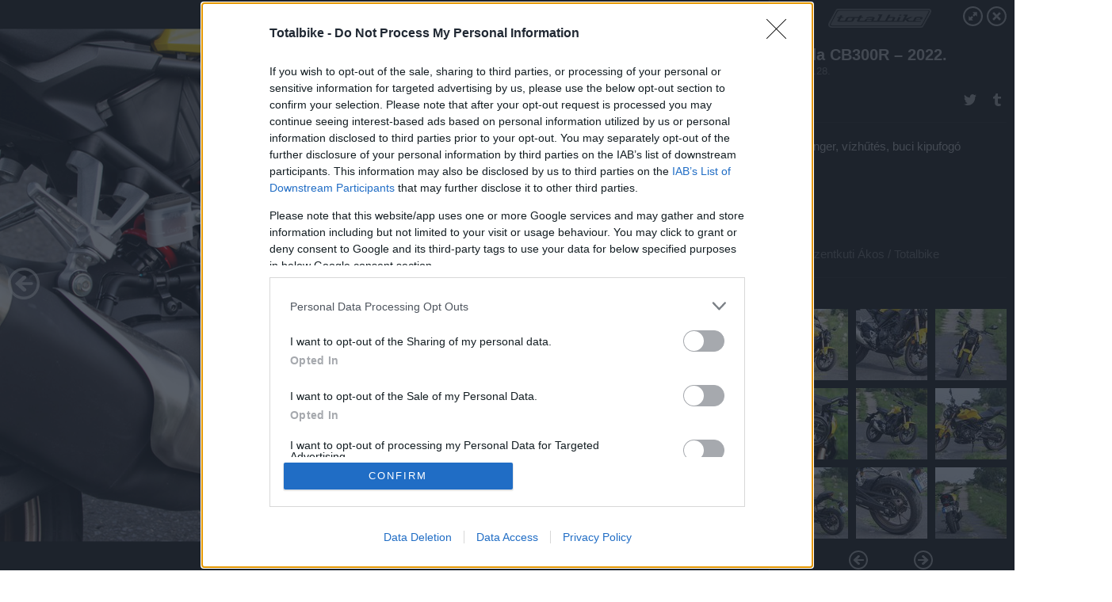

--- FILE ---
content_type: text/html; charset=utf-8
request_url: https://galeria.totalbike.hu/tesztek/2022/10/28/honda_cb300r_2022/18?openwith=45915048
body_size: 129986
content:
<!DOCTYPE html>
<html lang="hu-hu" itemscope itemtype="http://schema.org/ImageGallery">
<head>
    <title>Totalbike &ndash; Honda CB300R – 2022. &ndash; Galéria</title>
    <meta charset="utf-8" />
    <meta name="viewport" content="width=device-width, initial-scale=1, maximum-scale=1, user-scalable=0" />
    <meta name="apple-mobile-web-app-status-bar-style" content="black-translucent" />
    <meta http-equiv="Content-type" content="text/html; charset=utf-8" />
    <meta http-equiv="imagetoolbar" content="no" />
    <meta name="MSSmartTagsPreventParsing" content="true" />
    <meta name="ROBOTS" content="ALL" />
    <meta name="Copyright" content="http://index.hu/copyright/" />
    <meta http-equiv="expires" content="Mon, 22 Jul 2002 11:12:01 GMT" />
    <meta name="description" content="Honda CB300R – 2022." />
    <meta name="keywords" content="cb300r, honda" />
        <meta property="og:type" content="article" />
    <meta property="og:title" content="Totalbike &ndash; Honda CB300R – 2022. &ndash; Galéria" />
    <meta property="og:description" content="Ide csak egy elsősegély-csomag fér el" />
    <meta property="og:site_name" content="Totalbike" />
    <meta property="og:url" content="https://galeria.totalbike.hu/tesztek/2022/10/28/honda_cb300r_2022/" />
    <meta itemprop="name" content="Totalbike &amp;ndash; Honda CB300R – 2022. &amp;ndash; Galéria" />
    <meta itemprop="description" content="Ide csak egy elsősegély-csomag fér el" />
    <meta itemprop="image" content="https://galeria.cdn.totalbike.hu/tesztek/2022/10/28/honda_cb300r_2022/45915062_62d003975f678fc5962a04f70949c443_xs.jpg" />
                    <meta property="og:image" content="https://galeria.cdn.totalbike.hu/tesztek/2022/10/28/honda_cb300r_2022/45915028_21ef6d1e118480a7f31e3afc0ef4d5b4_x.jpg" />
                                <meta property="og:image" content="https://galeria.cdn.totalbike.hu/tesztek/2022/10/28/honda_cb300r_2022/45915030_944afe17e8c20dd1b0d940b0678a9fef_x.jpg" />
                                <meta property="og:image" content="https://galeria.cdn.totalbike.hu/tesztek/2022/10/28/honda_cb300r_2022/45915032_93425b32ce3dde8cda223a6ace530477_x.jpg" />
                                <meta property="og:image" content="https://galeria.cdn.totalbike.hu/tesztek/2022/10/28/honda_cb300r_2022/45915034_fb5914371f850996cc7e5381d1a73b88_x.jpg" />
                                <meta property="og:image" content="https://galeria.cdn.totalbike.hu/tesztek/2022/10/28/honda_cb300r_2022/45915036_51e14078cc4c4bff2bab7b8c5c5974df_x.jpg" />
                                <meta property="og:image" content="https://galeria.cdn.totalbike.hu/tesztek/2022/10/28/honda_cb300r_2022/45915038_285f6021425f708b92f5906c6735837b_x.jpg" />
                                <meta property="og:image" content="https://galeria.cdn.totalbike.hu/tesztek/2022/10/28/honda_cb300r_2022/45915040_fb9e21fbc80cc1a0f1b8fbb56a4dbb71_x.jpg" />
                                <meta property="og:image" content="https://galeria.cdn.totalbike.hu/tesztek/2022/10/28/honda_cb300r_2022/45915042_d31387048d740c23c02a218f69804462_x.jpg" />
                                <meta property="og:image" content="https://galeria.cdn.totalbike.hu/tesztek/2022/10/28/honda_cb300r_2022/45915044_f854ee0d6945b41e64ee7c1b832b4468_x.jpg" />
                                <meta property="og:image" content="https://galeria.cdn.totalbike.hu/tesztek/2022/10/28/honda_cb300r_2022/45915046_b758cc164064ab3f484a34dc5033193b_x.jpg" />
                                <meta property="og:image" content="https://galeria.cdn.totalbike.hu/tesztek/2022/10/28/honda_cb300r_2022/45915048_2e4c916a0d16140f44b4135f4d72388d_x.jpg" />
                                <meta property="og:image" content="https://galeria.cdn.totalbike.hu/tesztek/2022/10/28/honda_cb300r_2022/45915050_2c6feb76662c77b3f3171526ca9641fc_x.jpg" />
                                <meta property="og:image" content="https://galeria.cdn.totalbike.hu/tesztek/2022/10/28/honda_cb300r_2022/45915052_85995ad625aac19fd910ad41d847a8ac_x.jpg" />
                                <meta property="og:image" content="https://galeria.cdn.totalbike.hu/tesztek/2022/10/28/honda_cb300r_2022/45915054_600db0d462b35d9fef521b68d4a4a2d1_x.jpg" />
                    <link rel="stylesheet" type="text/css" href="https://index.hu/assets/static/indexnew_css/public/galeria.css?v=20210915" />
    <style type="text/css">
        body, body.glr_open {
            overflow: hidden;
            padding-left: 100%;
            padding-top: 100%;
        }
    </style>
    <link rel="alternate" type="application/rss+xml" title="Honda CB300R – 2022. - galéria" href="?rss=1" />
    <script type="text/javascript">
        var IndexStatConfig = {
            has_ident_by_default: false,
            device: 'desktop'
        };
    </script>
    <script type="text/javascript" src="https://index.hu/ident/getheader?noecho"></script>
    <script type="text/javascript" src="https://indexstat.index.hu/stat.js?d=date20150806"></script>
    <script>
        /* <![CDATA[ */
        if ('__proto__' in {}) {
            document.write( '<script src="https://index.hu/assets/js/zepto.js"><\/script>' );
        } else {
            document.write( '<script src="https://index.hu/assets/js/jquery.js"><\/script>' );
        }
        /* ]]> */
    </script>

    <script src="https://index.hu/assets/js/swiper.min.js"></script>
    <!-- script src="https://index.hu/assets/js/common.js"></script -->

<!-- InMobi Choice. Consent Manager Tag v3.0 (for TCF 2.2) -->
<script type="text/javascript" async=true>
(function() {
  var host = 'totalbike.hu';
  var element = document.createElement('script');
  var firstScript = document.getElementsByTagName('script')[0];
  var url = 'https://cmp.inmobi.com'
    .concat('/choice/', '4z9XXyvnuPTjK', '/', host, '/choice.js?tag_version=V3');
  var uspTries = 0;
  var uspTriesLimit = 3;
  element.async = true;
  element.type = 'text/javascript';
  element.src = url;

  firstScript.parentNode.insertBefore(element, firstScript);

  function makeStub() {
    var TCF_LOCATOR_NAME = '__tcfapiLocator';
    var queue = [];
    var win = window;
    var cmpFrame;

    function addFrame() {
      var doc = win.document;
      var otherCMP = !!(win.frames[TCF_LOCATOR_NAME]);

      if (!otherCMP) {
        if (doc.body) {
          var iframe = doc.createElement('iframe');

          iframe.style.cssText = 'display:none';
          iframe.name = TCF_LOCATOR_NAME;
          doc.body.appendChild(iframe);
        } else {
          setTimeout(addFrame, 5);
        }
      }
      return !otherCMP;
    }

    function tcfAPIHandler() {
      var gdprApplies;
      var args = arguments;

      if (!args.length) {
        return queue;
      } else if (args[0] === 'setGdprApplies') {
        if (
          args.length > 3 &&
          args[2] === 2 &&
          typeof args[3] === 'boolean'
        ) {
          gdprApplies = args[3];
          if (typeof args[2] === 'function') {
            args[2]('set', true);
          }
        }
      } else if (args[0] === 'ping') {
        var retr = {
          gdprApplies: gdprApplies,
          cmpLoaded: false,
          cmpStatus: 'stub'
        };

        if (typeof args[2] === 'function') {
          args[2](retr);
        }
      } else {
        if(args[0] === 'init' && typeof args[3] === 'object') {
          args[3] = Object.assign(args[3], { tag_version: 'V3' });
        }
        queue.push(args);
      }
    }

    function postMessageEventHandler(event) {
      var msgIsString = typeof event.data === 'string';
      var json = {};

      try {
        if (msgIsString) {
          json = JSON.parse(event.data);
        } else {
          json = event.data;
        }
      } catch (ignore) {}

      var payload = json.__tcfapiCall;

      if (payload) {
        window.__tcfapi(
          payload.command,
          payload.version,
          function(retValue, success) {
            var returnMsg = {
              __tcfapiReturn: {
                returnValue: retValue,
                success: success,
                callId: payload.callId
              }
            };
            if (msgIsString) {
              returnMsg = JSON.stringify(returnMsg);
            }
            if (event && event.source && event.source.postMessage) {
              event.source.postMessage(returnMsg, '*');
            }
          },
          payload.parameter
        );
      }
    }

    while (win) {
      try {
        if (win.frames[TCF_LOCATOR_NAME]) {
          cmpFrame = win;
          break;
        }
      } catch (ignore) {}

      if (win === window.top) {
        break;
      }
      win = win.parent;
    }
    if (!cmpFrame) {
      addFrame();
      win.__tcfapi = tcfAPIHandler;
      win.addEventListener('message', postMessageEventHandler, false);
    }
  };

  makeStub();

  var uspStubFunction = function() {
    var arg = arguments;
    if (typeof window.__uspapi !== uspStubFunction) {
      setTimeout(function() {
        if (typeof window.__uspapi !== 'undefined') {
          window.__uspapi.apply(window.__uspapi, arg);
        }
      }, 500);
    }
  };

  var checkIfUspIsReady = function() {
    uspTries++;
    if (window.__uspapi === uspStubFunction && uspTries < uspTriesLimit) {
      console.warn('USP is not accessible');
    } else {
      clearInterval(uspInterval);
    }
  };

  if (typeof window.__uspapi === 'undefined') {
    window.__uspapi = uspStubFunction;
    var uspInterval = setInterval(checkIfUspIsReady, 6000);
  }
})();
</script>
<!-- End InMobi Choice. Consent Manager Tag v3.0 (for TCF 2.2) -->
    <script>
        /* <![CDATA[ */
        // gemius:
            var pp_gemius_identifier = pp_gemius_original_identifier = new String('pzNA3XMfBzZQ5i2oefb7sPUJ7FlRdrhMyunmrYc3PwX.x7');
            var pp_gemius_use_cmp = true;
            var pp_gemius_cmp_timeout = Infinity;
        function gemius_pending(i) { window[i] = window[i] || function() {var x = window[i+'_pdata'] = window[i+'_pdata'] || []; x[x.length]=arguments;};};
        gemius_pending('gemius_hit'); gemius_pending('gemius_event');
        gemius_pending('pp_gemius_hit'); gemius_pending('pp_gemius_event');
        (function(d,t) {try {
            var gt=d.createElement(t),s=d.getElementsByTagName(t)[0],l='http'+((location.protocol=='https:')?'s':'');
            gt.setAttribute('async','async');
            gt.setAttribute('defer','defer');
            gt.src=l+'://gahu.hit.gemius.pl/xgemius.js';
            s.parentNode.insertBefore(gt,s);}
        catch (e) {}})(document,'script');
        // crel:
        (function(c,d){"object"===typeof exports?module.exports=d():"function"===typeof define&&define.amd?define(d):c.crel=d()})(this,function(){function c(){var a=window.document,g=arguments,b=a.createElement(g[0]),h,e=g[1],f=2,l=g.length,m=c.attrMap;if(1===l)return b;if("object"!==typeof e||d(e))--f,e=null;if(1===l-f&&"string"===typeof g[f]&&void 0!==b.textContent)b.textContent=g[f];else for(;f<l;++f)h=g[f],null!=h&&(d(h)||(h=a.createTextNode(h)),b.appendChild(h));for(var k in e)m[k]?(a=c.attrMap[k],"function"===typeof a?a(b,e[k]):b.setAttribute(a,e[k])):b.setAttribute(k,e[k]);return b}var d="object"===typeof Node?function(a){return a instanceof Node}:function(a){return a&&"object"===typeof a&&"number"===typeof a.nodeType&&"string"===typeof a.nodeName};c.attrMap={};c.isNode=d;return c});
        if( typeof __passportHeader_config !== 'object' ) {
            __passportHeader_config = {
                loggedIn: false
            };
        }
        (function($){

            // webaudit meropixel
            window.webaudit = function( ucm, uct, where, name, auditid ) {
                var img = crel( 'img', {
                    'alt': '',
                    'class': 'pixel median',
                    'src': 'https://audit.median.hu/cgi-bin/track.cgi?uc=' + ucm + '&dc=' + ( where == 'top' ? 1 : 2 ) + '&ui=' + same
                } );
                if( auditid != undefined ) {
                    img.id = auditid;
                }
                $( 'img.pixel.median' ).remove();
                $( 'body' ).append( img );
                if( !uct ) {
                    return;
                }
                var params = [];
                params.push( 'uc=' + uct );
                params.push( 'sd=' + screen.width + 'x' + screen.height );
                if( screen.colorDepth != 'undefined' ) {
                    params.push( 'cd=' + screen.colorDepth );
                }
                var referrer = encodeURIComponent ? encodeURIComponent( document.referrer ) : escape( document.referrer );
                if( referrer != '' ) {
                    params.push( 'rp=' + referrer );
                }
                params.push( 'ui=' + same );
                img = crel( 'img', {
                    'alt': '',
                    'class': 'pixel internal',
                    'src': 'https://pixel.' + document.domain + '/12g?' + params.join( '&' )
                } );
                $( 'img.pixel.internal' ).remove();
                $( 'body' ).append( img );
            }
            window.Common = (function($) {
                var flags = {};
		var pcount = 0;
                return {
                    url: '',
                    set_flag: function( name, value ) {
                        flags[ name ] = value;
                    },
                    get_flag: function( name ) {
                        if( typeof flags[ name ] == 'undefined' ) {
                            return false;
                        }
                        return flags[ name ];
                    },
                    gallery_audit: {
                        bindings: function() {
                            Common.universal_analytics = typeof ga === 'function';
                            $( document ).on( 'glr_open', function( e, data ) {
                                if( Common.ga_secondary ) {
                                }
                                Common.refresh_enabled = false;
                            } ).on( 'glr_close', function() {
                                Common.refresh_enabled = true;
                            } ).on( 'glr_pageview', function( e, data ) {
				pcount++;
                                if( Common.gallery_audit.setlayout ) {
                                    var layout = ( Common.gallery_audit.widescreen ? 'wide' : 'normal' ) + ( Common.gallery_audit.fullscreen ? '_fullscreen' : '' );
                                    if( Common.ga_secondary ) {
                                    }
                                }
                                var current = ( new Date() ).getTime();
                                var gal_url;
                                if( Common.gallery_audit.parse_gal_url ) {
                                    gal_url = data.url.split( '/' );
                                    gal_url = '/' + data.folder + '/galeria/' + gal_url.slice( -5 ).join( '/' );
                                } else {
                                    gal_url = data.url.split(/\.hu|\.com/, 2).pop();
                                }
                                if( Common.ga_secondary ) {
                                }
                                if( typeof pp_gemius_original_identifier  !== 'undefined' && typeof pp_gemius_original_identifier  !== 'undefined' && pcount > 1  ) {
                                    pp_gemius_hit(pp_gemius_original_identifier );
                                }
                                if( typeof data.content_id !== 'undefined' && data.content_id ) {
                                    var cid = Common.content_id;
                                    Common.content_id = data.content_id;
                                    if( typeof IndexStatHandler != 'undefined' ) {
                                        IndexStatHandler.push( [ { id: data.content_id, type: 1 } ], null );
                                    }
                                    Common.content_id = cid;
                                }
                                Common.gallery_audit.last_pageview = current;
                            } ).on( 'glr_resize', function( e, data ) {
                                Common.gallery_audit.fullscreen = data.fullscreen;
                                Common.gallery_audit.widescreen = data.widescreen;
                            } );
                        },
                        setlayout: true,
                        fullscreen: false,
                        last_pageview: null,
                        parse_gal_url: true,
                        prefix: 'gallery_',
                        suffix: '_galeria',
                        widescreen: null
                    },
                    transition: {
                        speed: {
                            fast: 175,
                            medium: 350,
                            normal: 200,
                            slow: 700
                        },
                        detect: function() {
                            var b = document.body || document.documentElement,
                                s = b.style,
                                p = 'transition';
                            if(typeof s[ p ] == 'string') {
                                return true;
                            }
                            v = [ 'Moz', 'Webkit', 'Khtml', 'O', 'ms' ],
                                p = p.charAt( 0 ).toUpperCase() + p.substr( 1 );
                            for( var i = 0; i < v.length; i++ ) {
                                if(typeof s[ v[ i ] + p ] == 'string') {
                                    return true;
                                }
                            }
                            for( var i in Common.transition.speed ) {
                                Common.transition.speed[ i ] = 0;
                            }
                            return false;
                        }
                    }
                }
            })($);
        })(window.jQuery||window.Zepto);
        /* ]]> */
    </script>
</head>
<body>
<header>
    <h1>Honda CB300R – 2022.</h1>
    <span class="date">2022.10.28.</span>
    <h3><a href="https://index.hu/">Totalbike</a></h3>
    </header>
<aside id="thumbnails">
            <a href="https://galeria.totalbike.hu/tesztek/2022/10/28/honda_cb300r_2022/?openwith=45915048" rel="1"><img src="https://galeria.cdn.totalbike.hu/tesztek/2022/10/28/honda_cb300r_2022/45915028_21ef6d1e118480a7f31e3afc0ef4d5b4_xs.jpg" alt="Nagyon jól áll neki ez a dongó-színkombináció" /></a>
                <a href="https://galeria.totalbike.hu/tesztek/2022/10/28/honda_cb300r_2022/2?openwith=45915048" rel="2"><img src="https://galeria.cdn.totalbike.hu/tesztek/2022/10/28/honda_cb300r_2022/45915030_944afe17e8c20dd1b0d940b0678a9fef_xs.jpg" alt="Az arany villa magában jól néz ki, ide viszont csak közepesen passzol" /></a>
                <a href="https://galeria.totalbike.hu/tesztek/2022/10/28/honda_cb300r_2022/3?openwith=45915048" rel="3"><img src="https://galeria.cdn.totalbike.hu/tesztek/2022/10/28/honda_cb300r_2022/45915032_93425b32ce3dde8cda223a6ace530477_xs.jpg" alt="Eléggé megdől az oldalsztenderén, középsztender nincs" /></a>
                <a href="https://galeria.totalbike.hu/tesztek/2022/10/28/honda_cb300r_2022/4?openwith=45915048" rel="4"><img src="https://galeria.cdn.totalbike.hu/tesztek/2022/10/28/honda_cb300r_2022/45915034_fb5914371f850996cc7e5381d1a73b88_xs.jpg" alt="Jó fényt ad a ledes lámpa" /></a>
                <a href="https://galeria.totalbike.hu/tesztek/2022/10/28/honda_cb300r_2022/5?openwith=45915048" rel="5"><img src="https://galeria.cdn.totalbike.hu/tesztek/2022/10/28/honda_cb300r_2022/45915036_51e14078cc4c4bff2bab7b8c5c5974df_xs.jpg" alt="" /></a>
                <a href="https://galeria.totalbike.hu/tesztek/2022/10/28/honda_cb300r_2022/6?openwith=45915048" rel="6"><img src="https://galeria.cdn.totalbike.hu/tesztek/2022/10/28/honda_cb300r_2022/45915038_285f6021425f708b92f5906c6735837b_xs.jpg" alt="Hagyományos, láncos hajtás" /></a>
                <a href="https://galeria.totalbike.hu/tesztek/2022/10/28/honda_cb300r_2022/7?openwith=45915048" rel="7"><img src="https://galeria.cdn.totalbike.hu/tesztek/2022/10/28/honda_cb300r_2022/45915040_fb9e21fbc80cc1a0f1b8fbb56a4dbb71_xs.jpg" alt="Kissé buta ez a rendszámtartó, de nem egyedi jelenség" /></a>
                <a href="https://galeria.totalbike.hu/tesztek/2022/10/28/honda_cb300r_2022/8?openwith=45915048" rel="8"><img src="https://galeria.cdn.totalbike.hu/tesztek/2022/10/28/honda_cb300r_2022/45915042_d31387048d740c23c02a218f69804462_xs.jpg" alt="" /></a>
                <a href="https://galeria.totalbike.hu/tesztek/2022/10/28/honda_cb300r_2022/9?openwith=45915048" rel="9"><img src="https://galeria.cdn.totalbike.hu/tesztek/2022/10/28/honda_cb300r_2022/45915044_f854ee0d6945b41e64ee7c1b832b4468_xs.jpg" alt="Városi romboló" /></a>
                <a href="https://galeria.totalbike.hu/tesztek/2022/10/28/honda_cb300r_2022/10?openwith=45915048" rel="10"><img src="https://galeria.cdn.totalbike.hu/tesztek/2022/10/28/honda_cb300r_2022/45915046_b758cc164064ab3f484a34dc5033193b_xs.jpg" alt="Ez a szög nagyon jól áll neki, de a váz még innen sem hangsúlyos" /></a>
                <a href="https://galeria.totalbike.hu/tesztek/2022/10/28/honda_cb300r_2022/ajanlo?openwith=45915048" rel="ajanlo"></a>
                <a href="https://galeria.totalbike.hu/tesztek/2022/10/28/honda_cb300r_2022/11?openwith=45915048" rel="11"><img src="https://galeria.cdn.totalbike.hu/tesztek/2022/10/28/honda_cb300r_2022/45915048_2e4c916a0d16140f44b4135f4d72388d_xs.jpg" alt="Egy henger, vízhűtés, buci kipufogó" /></a>
                <a href="https://galeria.totalbike.hu/tesztek/2022/10/28/honda_cb300r_2022/12?openwith=45915048" rel="12"><img src="https://galeria.cdn.totalbike.hu/tesztek/2022/10/28/honda_cb300r_2022/45915050_2c6feb76662c77b3f3171526ca9641fc_xs.jpg" alt="Hagyományos, bowdenes kuplung" /></a>
                <a href="https://galeria.totalbike.hu/tesztek/2022/10/28/honda_cb300r_2022/13?openwith=45915048" rel="13"><img src="https://galeria.cdn.totalbike.hu/tesztek/2022/10/28/honda_cb300r_2022/45915052_85995ad625aac19fd910ad41d847a8ac_xs.jpg" alt="Észre sem veszed a CB300R feliratot, amíg nem nézed meg rendesen" /></a>
                <a href="https://galeria.totalbike.hu/tesztek/2022/10/28/honda_cb300r_2022/14?openwith=45915048" rel="14"><img src="https://galeria.cdn.totalbike.hu/tesztek/2022/10/28/honda_cb300r_2022/45915054_600db0d462b35d9fef521b68d4a4a2d1_xs.jpg" alt="" /></a>
                <a href="https://galeria.totalbike.hu/tesztek/2022/10/28/honda_cb300r_2022/15?openwith=45915048" rel="15"><img src="https://galeria.cdn.totalbike.hu/tesztek/2022/10/28/honda_cb300r_2022/45915056_49bc9098c8da428c96a957695fd6c06c_xs.jpg" alt="Valamit rosszul csinálsz, ha sok időd van ezt nézegetni" /></a>
                <a href="https://galeria.totalbike.hu/tesztek/2022/10/28/honda_cb300r_2022/16?openwith=45915048" rel="16"><img src="https://galeria.cdn.totalbike.hu/tesztek/2022/10/28/honda_cb300r_2022/45915058_1bc55e667273308ddb3560872e66ecc8_xs.jpg" alt="Bal oldalt van minden, amit menet közben használsz" /></a>
                <a href="https://galeria.totalbike.hu/tesztek/2022/10/28/honda_cb300r_2022/17?openwith=45915048" rel="17"><img src="https://galeria.cdn.totalbike.hu/tesztek/2022/10/28/honda_cb300r_2022/45915060_2b79e01bbb966e41164aded285572731_xs.jpg" alt="" /></a>
                <a href="https://galeria.totalbike.hu/tesztek/2022/10/28/honda_cb300r_2022/18?openwith=45915048" rel="18"><img src="https://galeria.cdn.totalbike.hu/tesztek/2022/10/28/honda_cb300r_2022/45915062_62d003975f678fc5962a04f70949c443_xs.jpg" alt="Ide csak egy elsősegély-csomag fér el" /></a>
        </aside>
    <p>Ide csak egy elsősegély-csomag fér el</p>
        <p>Fotó:&nbsp;Szentkuti Ákos / Totalbike</p>
            <section>
            <img id="bigimg" src="https://galeria.cdn.totalbike.hu/tesztek/2022/10/28/honda_cb300r_2022/45915062_62d003975f678fc5962a04f70949c443_y.jpg" alt="Ide csak egy elsősegély-csomag fér el" title="" style="display:none" />
        </section>
                    <img id="bigimg" src="https://galeria.cdn.totalbike.hu/tesztek/2022/10/28/honda_cb300r_2022/45915062_62d003975f678fc5962a04f70949c443_fb.jpg" alt="Ide csak egy elsősegély-csomag fér el" title="" style="display:none" />
            <div id="fb-root"></div>
<!--analytics-->
<!--analytics4-->
<script async src="https://www.googletagmanager.com/gtag/js?id=G-5Z2DMLF1ZJ"></script>
<script>
    window.dataLayer = window.dataLayer || [];
    function gtag(){dataLayer.push(arguments);}
    gtag('js', new Date());
    gtag('config', 'G-5Z2DMLF1ZJ');
    gtag('set', 'content_group', '/');
    gtag('set', 'rovat', '');
</script>

    <script type="text/javascript" src="//indexhu.adocean.pl/files/js/ado.js"></script>
    <script type="text/javascript">
        /* (c)AdOcean 2003-2020 */
        if(typeof ado!=="object"){ado={};ado.config=ado.preview=ado.placement=ado.master=ado.slave=function(){};}
        ado.config({mode: "new", xml: false, consent: true, characterEncoding: true});
        ado.preview({enabled: true});
    </script>
    <script src="https://index.hu/assets/js/iap/v2/iap-loader.js"></script>
    <script src="https://index.hu/assets/js/gallery2.js"></script>
    <script type="text/javascript">
        if ( window.AdLoader ) {
            window.iap_zones = [];
            var GoaLoader = new AdLoader({"engine":"AdOcean"});
        }
    </script>

<script>
    // <![CDATA[
    // (function(d, s, id) {
    //   var js, fjs = d.getElementsByTagName(s)[0];
    //   if (d.getElementById(id)) {return;}
    //   js = d.createElement(s); js.id = id;
    //   js.src = "//connect.facebook.net/hu_HU/sdk.js#version=v2.0&xfbml=1";
    //   fjs.parentNode.insertBefore(js, fjs);
    // }(document, 'script', 'facebook-jssdk'));

    var same = Math.round( Math.random() * 10000000 );
    Common.folder_id = 1105;
    Common.content_id = 5275906;
    Common.webaudit_ucm = '12608843369085';
    Common.webaudit_title = 'Totalbike &ndash; Honda CB300R – 2022. &ndash; Galéria';
    Common.gallery_url = 'https://galeria.totalbike.hu/tesztek/2022/10/28/honda_cb300r_2022/';
    Common.gemius_code = 'pzNA3XMfBzZQ5i2oefb7sPUJ7FlRdrhMyunmrYc3PwX.x7';
    // valamiert a $( window ).on( 'load' ) nem mukodik zeptoban IE-ben
    window.onload = function() {
                Common.transition.detect();
        Common.gallery_audit.bindings();
        Gallery.siteDict = {
            divany: 'Dívány',
            fidelio: 'Fidelio',
            inforadio: 'Inforádió',
            index: 'Index',
            sportgeza: 'Sport Géza',
            totalcarmagazine: 'Totalcar Magazine',
            tcmagazine: 'Totalcar Magazine',
            totalcar: 'Totalcar',
            totalbike: 'Totalbike',
            travelo: 'Travelo',
            velvet: 'Velvet',
	    mediafuture : 'MediaFuture',
	    welovebudapest : 'We Love Budapest',
	    welovebalaton : 'We Love Balaton'
        };
        Gallery.__init( {
            age_confirmed_event: 'korhatarremoved',
            style_prefix: 'glr_',
            layered: false,
            parse_advert: true,
            parse_rewrite_url: true,
            parse_title: function gallery_parse_title( gal, picture ) {
                return Gallery.siteDict[ gal.site ] +
                    ' &ndash; ' + gal.title + ' &ndash; ' + Gallery.dict.gallery /* +
                       ( typeof picture !== 'undefined' && picture.no ? ' &ndash; ' + picture.no : '' ) */;
            },
            transition_speed: Common.transition.speed
        } );

        Gallery.open( 'https://galeria.totalbike.hu/tesztek/2022/10/28/honda_cb300r_2022/', {
                bottom: '0',
                left: '0',
                opacity: '1',
                right: '0',
                top: '0'
            }, {"id":461964,"url":"https:\/\/galeria.totalbike.hu\/tesztek\/2022\/10\/28\/honda_cb300r_2022\/","title":"Honda CB300R \u2013 2022.","site":"totalbike","siteName":"Totalbike","site_url":"https:\/\/index.hu","sizeKeys":["y","x","t","q","m","bpc","j","g","i","h","fb","b","xs"],"folder_id":1105,"content_id":5275906,"manisfolder":"tesztek","path":"tesztek\/2022\/10\/28\/honda_cb300r_2022","sizes":{"y":1800,"x":1300,"t":1200,"q":1120,"m":1000,"bpc":976,"j":840,"g":700,"i":640,"h":420,"fb":400,"b":200,"xs":90},"recommend":true,"date":"2022. 10. 28.","cyclepaging":true,"pictures":[{"id":"45915028","text":"Nagyon j\u00f3l \u00e1ll neki ez a dong\u00f3-sz\u00ednkombin\u00e1ci\u00f3","tag":"cb300r honda","korhatar":0,"korhatar_warning_text":null,"info":"Szentkuti &Aacute;kos\u00a0\/\u00a0Totalbike","originalWidth":"1920","originalHeight":"1280","rate":1.5,"sizes":[{"key":"y","width":1800,"height":1200,"filesize":990421,"url":"https:\/\/galeria.cdn.totalbike.hu\/tesztek\/2022\/10\/28\/honda_cb300r_2022\/45915028_21ef6d1e118480a7f31e3afc0ef4d5b4_y.jpg"},{"key":"x","width":1300,"height":867,"filesize":580868,"url":"https:\/\/galeria.cdn.totalbike.hu\/tesztek\/2022\/10\/28\/honda_cb300r_2022\/45915028_21ef6d1e118480a7f31e3afc0ef4d5b4_x.jpg"},{"key":"t","width":1200,"height":800,"filesize":499276,"url":"https:\/\/galeria.cdn.totalbike.hu\/tesztek\/2022\/10\/28\/honda_cb300r_2022\/45915028_21ef6d1e118480a7f31e3afc0ef4d5b4_t.jpg"},{"key":"q","width":1120,"height":747,"filesize":445865,"url":"https:\/\/galeria.cdn.totalbike.hu\/tesztek\/2022\/10\/28\/honda_cb300r_2022\/45915028_21ef6d1e118480a7f31e3afc0ef4d5b4_q.jpg"},{"key":"m","width":1000,"height":667,"filesize":369589,"url":"https:\/\/galeria.cdn.totalbike.hu\/tesztek\/2022\/10\/28\/honda_cb300r_2022\/45915028_21ef6d1e118480a7f31e3afc0ef4d5b4_m.jpg"},{"key":"bpc","width":976,"height":651,"filesize":352331,"url":"https:\/\/galeria.cdn.totalbike.hu\/tesztek\/2022\/10\/28\/honda_cb300r_2022\/45915028_21ef6d1e118480a7f31e3afc0ef4d5b4_bpc.jpg"},{"key":"j","width":840,"height":560,"filesize":275285,"url":"https:\/\/galeria.cdn.totalbike.hu\/tesztek\/2022\/10\/28\/honda_cb300r_2022\/45915028_21ef6d1e118480a7f31e3afc0ef4d5b4_j.jpg"},{"key":"g","width":700,"height":467,"filesize":206280,"url":"https:\/\/galeria.cdn.totalbike.hu\/tesztek\/2022\/10\/28\/honda_cb300r_2022\/45915028_21ef6d1e118480a7f31e3afc0ef4d5b4_g.jpg"},{"key":"i","width":640,"height":427,"filesize":175505,"url":"https:\/\/galeria.cdn.totalbike.hu\/tesztek\/2022\/10\/28\/honda_cb300r_2022\/45915028_21ef6d1e118480a7f31e3afc0ef4d5b4_i.jpg"},{"key":"h","width":420,"height":280,"filesize":85939,"url":"https:\/\/galeria.cdn.totalbike.hu\/tesztek\/2022\/10\/28\/honda_cb300r_2022\/45915028_21ef6d1e118480a7f31e3afc0ef4d5b4_h.jpg"},{"key":"fb","width":400,"height":267,"filesize":78189,"url":"https:\/\/galeria.cdn.totalbike.hu\/tesztek\/2022\/10\/28\/honda_cb300r_2022\/45915028_21ef6d1e118480a7f31e3afc0ef4d5b4_fb.jpg"},{"key":"b","width":200,"height":133,"filesize":23526,"url":"https:\/\/galeria.cdn.totalbike.hu\/tesztek\/2022\/10\/28\/honda_cb300r_2022\/45915028_21ef6d1e118480a7f31e3afc0ef4d5b4_b.jpg"},{"key":"xs","width":90,"height":90,"filesize":3622,"url":"https:\/\/galeria.cdn.totalbike.hu\/tesztek\/2022\/10\/28\/honda_cb300r_2022\/45915028_21ef6d1e118480a7f31e3afc0ef4d5b4_xs.jpg"}],"availableSizes":[{"key":"y","width":1800,"height":1200,"filesize":990421,"url":"https:\/\/galeria.cdn.totalbike.hu\/tesztek\/2022\/10\/28\/honda_cb300r_2022\/45915028_21ef6d1e118480a7f31e3afc0ef4d5b4_y.jpg"},{"key":"x","width":1300,"height":867,"filesize":580868,"url":"https:\/\/galeria.cdn.totalbike.hu\/tesztek\/2022\/10\/28\/honda_cb300r_2022\/45915028_21ef6d1e118480a7f31e3afc0ef4d5b4_x.jpg"},{"key":"t","width":1200,"height":800,"filesize":499276,"url":"https:\/\/galeria.cdn.totalbike.hu\/tesztek\/2022\/10\/28\/honda_cb300r_2022\/45915028_21ef6d1e118480a7f31e3afc0ef4d5b4_t.jpg"},{"key":"q","width":1120,"height":747,"filesize":445865,"url":"https:\/\/galeria.cdn.totalbike.hu\/tesztek\/2022\/10\/28\/honda_cb300r_2022\/45915028_21ef6d1e118480a7f31e3afc0ef4d5b4_q.jpg"},{"key":"m","width":1000,"height":667,"filesize":369589,"url":"https:\/\/galeria.cdn.totalbike.hu\/tesztek\/2022\/10\/28\/honda_cb300r_2022\/45915028_21ef6d1e118480a7f31e3afc0ef4d5b4_m.jpg"},{"key":"bpc","width":976,"height":651,"filesize":352331,"url":"https:\/\/galeria.cdn.totalbike.hu\/tesztek\/2022\/10\/28\/honda_cb300r_2022\/45915028_21ef6d1e118480a7f31e3afc0ef4d5b4_bpc.jpg"},{"key":"j","width":840,"height":560,"filesize":275285,"url":"https:\/\/galeria.cdn.totalbike.hu\/tesztek\/2022\/10\/28\/honda_cb300r_2022\/45915028_21ef6d1e118480a7f31e3afc0ef4d5b4_j.jpg"},{"key":"g","width":700,"height":467,"filesize":206280,"url":"https:\/\/galeria.cdn.totalbike.hu\/tesztek\/2022\/10\/28\/honda_cb300r_2022\/45915028_21ef6d1e118480a7f31e3afc0ef4d5b4_g.jpg"},{"key":"i","width":640,"height":427,"filesize":175505,"url":"https:\/\/galeria.cdn.totalbike.hu\/tesztek\/2022\/10\/28\/honda_cb300r_2022\/45915028_21ef6d1e118480a7f31e3afc0ef4d5b4_i.jpg"},{"key":"h","width":420,"height":280,"filesize":85939,"url":"https:\/\/galeria.cdn.totalbike.hu\/tesztek\/2022\/10\/28\/honda_cb300r_2022\/45915028_21ef6d1e118480a7f31e3afc0ef4d5b4_h.jpg"},{"key":"fb","width":400,"height":267,"filesize":78189,"url":"https:\/\/galeria.cdn.totalbike.hu\/tesztek\/2022\/10\/28\/honda_cb300r_2022\/45915028_21ef6d1e118480a7f31e3afc0ef4d5b4_fb.jpg"},{"key":"b","width":200,"height":133,"filesize":23526,"url":"https:\/\/galeria.cdn.totalbike.hu\/tesztek\/2022\/10\/28\/honda_cb300r_2022\/45915028_21ef6d1e118480a7f31e3afc0ef4d5b4_b.jpg"},{"key":"xs","width":90,"height":90,"filesize":3622,"url":"https:\/\/galeria.cdn.totalbike.hu\/tesztek\/2022\/10\/28\/honda_cb300r_2022\/45915028_21ef6d1e118480a7f31e3afc0ef4d5b4_xs.jpg"}],"url":"https:\/\/galeria.totalbike.hu\/tesztek\/2022\/10\/28\/honda_cb300r_2022\/","no":""},{"id":"45915030","text":"Az arany villa mag\u00e1ban j\u00f3l n\u00e9z ki, ide viszont csak k\u00f6zepesen passzol","tag":"cb300r honda","korhatar":0,"korhatar_warning_text":null,"info":"Szentkuti &Aacute;kos\u00a0\/\u00a0Totalbike","originalWidth":"1920","originalHeight":"1280","rate":1.5,"sizes":[{"key":"y","width":1800,"height":1200,"filesize":1003339,"url":"https:\/\/galeria.cdn.totalbike.hu\/tesztek\/2022\/10\/28\/honda_cb300r_2022\/45915030_944afe17e8c20dd1b0d940b0678a9fef_y.jpg"},{"key":"x","width":1300,"height":867,"filesize":582904,"url":"https:\/\/galeria.cdn.totalbike.hu\/tesztek\/2022\/10\/28\/honda_cb300r_2022\/45915030_944afe17e8c20dd1b0d940b0678a9fef_x.jpg"},{"key":"t","width":1200,"height":800,"filesize":497700,"url":"https:\/\/galeria.cdn.totalbike.hu\/tesztek\/2022\/10\/28\/honda_cb300r_2022\/45915030_944afe17e8c20dd1b0d940b0678a9fef_t.jpg"},{"key":"q","width":1120,"height":747,"filesize":442408,"url":"https:\/\/galeria.cdn.totalbike.hu\/tesztek\/2022\/10\/28\/honda_cb300r_2022\/45915030_944afe17e8c20dd1b0d940b0678a9fef_q.jpg"},{"key":"m","width":1000,"height":667,"filesize":365027,"url":"https:\/\/galeria.cdn.totalbike.hu\/tesztek\/2022\/10\/28\/honda_cb300r_2022\/45915030_944afe17e8c20dd1b0d940b0678a9fef_m.jpg"},{"key":"bpc","width":976,"height":651,"filesize":346614,"url":"https:\/\/galeria.cdn.totalbike.hu\/tesztek\/2022\/10\/28\/honda_cb300r_2022\/45915030_944afe17e8c20dd1b0d940b0678a9fef_bpc.jpg"},{"key":"j","width":840,"height":560,"filesize":268765,"url":"https:\/\/galeria.cdn.totalbike.hu\/tesztek\/2022\/10\/28\/honda_cb300r_2022\/45915030_944afe17e8c20dd1b0d940b0678a9fef_j.jpg"},{"key":"g","width":700,"height":467,"filesize":199057,"url":"https:\/\/galeria.cdn.totalbike.hu\/tesztek\/2022\/10\/28\/honda_cb300r_2022\/45915030_944afe17e8c20dd1b0d940b0678a9fef_g.jpg"},{"key":"i","width":640,"height":427,"filesize":168357,"url":"https:\/\/galeria.cdn.totalbike.hu\/tesztek\/2022\/10\/28\/honda_cb300r_2022\/45915030_944afe17e8c20dd1b0d940b0678a9fef_i.jpg"},{"key":"h","width":420,"height":280,"filesize":80081,"url":"https:\/\/galeria.cdn.totalbike.hu\/tesztek\/2022\/10\/28\/honda_cb300r_2022\/45915030_944afe17e8c20dd1b0d940b0678a9fef_h.jpg"},{"key":"fb","width":400,"height":267,"filesize":72375,"url":"https:\/\/galeria.cdn.totalbike.hu\/tesztek\/2022\/10\/28\/honda_cb300r_2022\/45915030_944afe17e8c20dd1b0d940b0678a9fef_fb.jpg"},{"key":"b","width":200,"height":133,"filesize":21158,"url":"https:\/\/galeria.cdn.totalbike.hu\/tesztek\/2022\/10\/28\/honda_cb300r_2022\/45915030_944afe17e8c20dd1b0d940b0678a9fef_b.jpg"},{"key":"xs","width":90,"height":90,"filesize":3498,"url":"https:\/\/galeria.cdn.totalbike.hu\/tesztek\/2022\/10\/28\/honda_cb300r_2022\/45915030_944afe17e8c20dd1b0d940b0678a9fef_xs.jpg"}],"availableSizes":[{"key":"y","width":1800,"height":1200,"filesize":1003339,"url":"https:\/\/galeria.cdn.totalbike.hu\/tesztek\/2022\/10\/28\/honda_cb300r_2022\/45915030_944afe17e8c20dd1b0d940b0678a9fef_y.jpg"},{"key":"x","width":1300,"height":867,"filesize":582904,"url":"https:\/\/galeria.cdn.totalbike.hu\/tesztek\/2022\/10\/28\/honda_cb300r_2022\/45915030_944afe17e8c20dd1b0d940b0678a9fef_x.jpg"},{"key":"t","width":1200,"height":800,"filesize":497700,"url":"https:\/\/galeria.cdn.totalbike.hu\/tesztek\/2022\/10\/28\/honda_cb300r_2022\/45915030_944afe17e8c20dd1b0d940b0678a9fef_t.jpg"},{"key":"q","width":1120,"height":747,"filesize":442408,"url":"https:\/\/galeria.cdn.totalbike.hu\/tesztek\/2022\/10\/28\/honda_cb300r_2022\/45915030_944afe17e8c20dd1b0d940b0678a9fef_q.jpg"},{"key":"m","width":1000,"height":667,"filesize":365027,"url":"https:\/\/galeria.cdn.totalbike.hu\/tesztek\/2022\/10\/28\/honda_cb300r_2022\/45915030_944afe17e8c20dd1b0d940b0678a9fef_m.jpg"},{"key":"bpc","width":976,"height":651,"filesize":346614,"url":"https:\/\/galeria.cdn.totalbike.hu\/tesztek\/2022\/10\/28\/honda_cb300r_2022\/45915030_944afe17e8c20dd1b0d940b0678a9fef_bpc.jpg"},{"key":"j","width":840,"height":560,"filesize":268765,"url":"https:\/\/galeria.cdn.totalbike.hu\/tesztek\/2022\/10\/28\/honda_cb300r_2022\/45915030_944afe17e8c20dd1b0d940b0678a9fef_j.jpg"},{"key":"g","width":700,"height":467,"filesize":199057,"url":"https:\/\/galeria.cdn.totalbike.hu\/tesztek\/2022\/10\/28\/honda_cb300r_2022\/45915030_944afe17e8c20dd1b0d940b0678a9fef_g.jpg"},{"key":"i","width":640,"height":427,"filesize":168357,"url":"https:\/\/galeria.cdn.totalbike.hu\/tesztek\/2022\/10\/28\/honda_cb300r_2022\/45915030_944afe17e8c20dd1b0d940b0678a9fef_i.jpg"},{"key":"h","width":420,"height":280,"filesize":80081,"url":"https:\/\/galeria.cdn.totalbike.hu\/tesztek\/2022\/10\/28\/honda_cb300r_2022\/45915030_944afe17e8c20dd1b0d940b0678a9fef_h.jpg"},{"key":"fb","width":400,"height":267,"filesize":72375,"url":"https:\/\/galeria.cdn.totalbike.hu\/tesztek\/2022\/10\/28\/honda_cb300r_2022\/45915030_944afe17e8c20dd1b0d940b0678a9fef_fb.jpg"},{"key":"b","width":200,"height":133,"filesize":21158,"url":"https:\/\/galeria.cdn.totalbike.hu\/tesztek\/2022\/10\/28\/honda_cb300r_2022\/45915030_944afe17e8c20dd1b0d940b0678a9fef_b.jpg"},{"key":"xs","width":90,"height":90,"filesize":3498,"url":"https:\/\/galeria.cdn.totalbike.hu\/tesztek\/2022\/10\/28\/honda_cb300r_2022\/45915030_944afe17e8c20dd1b0d940b0678a9fef_xs.jpg"}],"url":"https:\/\/galeria.totalbike.hu\/tesztek\/2022\/10\/28\/honda_cb300r_2022\/2","no":2},{"id":"45915032","text":"El\u00e9gg\u00e9 megd\u0151l az oldalsztender\u00e9n, k\u00f6z\u00e9psztender nincs","tag":"cb300r honda","korhatar":0,"korhatar_warning_text":null,"info":"Szentkuti &Aacute;kos\u00a0\/\u00a0Totalbike","originalWidth":"1920","originalHeight":"1280","rate":1.5,"sizes":[{"key":"y","width":1800,"height":1200,"filesize":856892,"url":"https:\/\/galeria.cdn.totalbike.hu\/tesztek\/2022\/10\/28\/honda_cb300r_2022\/45915032_93425b32ce3dde8cda223a6ace530477_y.jpg"},{"key":"x","width":1300,"height":867,"filesize":501106,"url":"https:\/\/galeria.cdn.totalbike.hu\/tesztek\/2022\/10\/28\/honda_cb300r_2022\/45915032_93425b32ce3dde8cda223a6ace530477_x.jpg"},{"key":"t","width":1200,"height":800,"filesize":430399,"url":"https:\/\/galeria.cdn.totalbike.hu\/tesztek\/2022\/10\/28\/honda_cb300r_2022\/45915032_93425b32ce3dde8cda223a6ace530477_t.jpg"},{"key":"q","width":1120,"height":747,"filesize":383936,"url":"https:\/\/galeria.cdn.totalbike.hu\/tesztek\/2022\/10\/28\/honda_cb300r_2022\/45915032_93425b32ce3dde8cda223a6ace530477_q.jpg"},{"key":"m","width":1000,"height":667,"filesize":317893,"url":"https:\/\/galeria.cdn.totalbike.hu\/tesztek\/2022\/10\/28\/honda_cb300r_2022\/45915032_93425b32ce3dde8cda223a6ace530477_m.jpg"},{"key":"bpc","width":976,"height":651,"filesize":303407,"url":"https:\/\/galeria.cdn.totalbike.hu\/tesztek\/2022\/10\/28\/honda_cb300r_2022\/45915032_93425b32ce3dde8cda223a6ace530477_bpc.jpg"},{"key":"j","width":840,"height":560,"filesize":236218,"url":"https:\/\/galeria.cdn.totalbike.hu\/tesztek\/2022\/10\/28\/honda_cb300r_2022\/45915032_93425b32ce3dde8cda223a6ace530477_j.jpg"},{"key":"g","width":700,"height":467,"filesize":177201,"url":"https:\/\/galeria.cdn.totalbike.hu\/tesztek\/2022\/10\/28\/honda_cb300r_2022\/45915032_93425b32ce3dde8cda223a6ace530477_g.jpg"},{"key":"i","width":640,"height":427,"filesize":150103,"url":"https:\/\/galeria.cdn.totalbike.hu\/tesztek\/2022\/10\/28\/honda_cb300r_2022\/45915032_93425b32ce3dde8cda223a6ace530477_i.jpg"},{"key":"h","width":420,"height":280,"filesize":73647,"url":"https:\/\/galeria.cdn.totalbike.hu\/tesztek\/2022\/10\/28\/honda_cb300r_2022\/45915032_93425b32ce3dde8cda223a6ace530477_h.jpg"},{"key":"fb","width":400,"height":267,"filesize":66508,"url":"https:\/\/galeria.cdn.totalbike.hu\/tesztek\/2022\/10\/28\/honda_cb300r_2022\/45915032_93425b32ce3dde8cda223a6ace530477_fb.jpg"},{"key":"b","width":200,"height":133,"filesize":19742,"url":"https:\/\/galeria.cdn.totalbike.hu\/tesztek\/2022\/10\/28\/honda_cb300r_2022\/45915032_93425b32ce3dde8cda223a6ace530477_b.jpg"},{"key":"xs","width":90,"height":90,"filesize":2862,"url":"https:\/\/galeria.cdn.totalbike.hu\/tesztek\/2022\/10\/28\/honda_cb300r_2022\/45915032_93425b32ce3dde8cda223a6ace530477_xs.jpg"}],"availableSizes":[{"key":"y","width":1800,"height":1200,"filesize":856892,"url":"https:\/\/galeria.cdn.totalbike.hu\/tesztek\/2022\/10\/28\/honda_cb300r_2022\/45915032_93425b32ce3dde8cda223a6ace530477_y.jpg"},{"key":"x","width":1300,"height":867,"filesize":501106,"url":"https:\/\/galeria.cdn.totalbike.hu\/tesztek\/2022\/10\/28\/honda_cb300r_2022\/45915032_93425b32ce3dde8cda223a6ace530477_x.jpg"},{"key":"t","width":1200,"height":800,"filesize":430399,"url":"https:\/\/galeria.cdn.totalbike.hu\/tesztek\/2022\/10\/28\/honda_cb300r_2022\/45915032_93425b32ce3dde8cda223a6ace530477_t.jpg"},{"key":"q","width":1120,"height":747,"filesize":383936,"url":"https:\/\/galeria.cdn.totalbike.hu\/tesztek\/2022\/10\/28\/honda_cb300r_2022\/45915032_93425b32ce3dde8cda223a6ace530477_q.jpg"},{"key":"m","width":1000,"height":667,"filesize":317893,"url":"https:\/\/galeria.cdn.totalbike.hu\/tesztek\/2022\/10\/28\/honda_cb300r_2022\/45915032_93425b32ce3dde8cda223a6ace530477_m.jpg"},{"key":"bpc","width":976,"height":651,"filesize":303407,"url":"https:\/\/galeria.cdn.totalbike.hu\/tesztek\/2022\/10\/28\/honda_cb300r_2022\/45915032_93425b32ce3dde8cda223a6ace530477_bpc.jpg"},{"key":"j","width":840,"height":560,"filesize":236218,"url":"https:\/\/galeria.cdn.totalbike.hu\/tesztek\/2022\/10\/28\/honda_cb300r_2022\/45915032_93425b32ce3dde8cda223a6ace530477_j.jpg"},{"key":"g","width":700,"height":467,"filesize":177201,"url":"https:\/\/galeria.cdn.totalbike.hu\/tesztek\/2022\/10\/28\/honda_cb300r_2022\/45915032_93425b32ce3dde8cda223a6ace530477_g.jpg"},{"key":"i","width":640,"height":427,"filesize":150103,"url":"https:\/\/galeria.cdn.totalbike.hu\/tesztek\/2022\/10\/28\/honda_cb300r_2022\/45915032_93425b32ce3dde8cda223a6ace530477_i.jpg"},{"key":"h","width":420,"height":280,"filesize":73647,"url":"https:\/\/galeria.cdn.totalbike.hu\/tesztek\/2022\/10\/28\/honda_cb300r_2022\/45915032_93425b32ce3dde8cda223a6ace530477_h.jpg"},{"key":"fb","width":400,"height":267,"filesize":66508,"url":"https:\/\/galeria.cdn.totalbike.hu\/tesztek\/2022\/10\/28\/honda_cb300r_2022\/45915032_93425b32ce3dde8cda223a6ace530477_fb.jpg"},{"key":"b","width":200,"height":133,"filesize":19742,"url":"https:\/\/galeria.cdn.totalbike.hu\/tesztek\/2022\/10\/28\/honda_cb300r_2022\/45915032_93425b32ce3dde8cda223a6ace530477_b.jpg"},{"key":"xs","width":90,"height":90,"filesize":2862,"url":"https:\/\/galeria.cdn.totalbike.hu\/tesztek\/2022\/10\/28\/honda_cb300r_2022\/45915032_93425b32ce3dde8cda223a6ace530477_xs.jpg"}],"url":"https:\/\/galeria.totalbike.hu\/tesztek\/2022\/10\/28\/honda_cb300r_2022\/3","no":3},{"id":"45915034","text":"J\u00f3 f\u00e9nyt ad a ledes l\u00e1mpa","tag":"cb300r honda","korhatar":0,"korhatar_warning_text":null,"info":"Szentkuti &Aacute;kos\u00a0\/\u00a0Totalbike","originalWidth":"1920","originalHeight":"1280","rate":1.5,"sizes":[{"key":"y","width":1800,"height":1200,"filesize":673768,"url":"https:\/\/galeria.cdn.totalbike.hu\/tesztek\/2022\/10\/28\/honda_cb300r_2022\/45915034_fb5914371f850996cc7e5381d1a73b88_y.jpg"},{"key":"x","width":1300,"height":867,"filesize":394161,"url":"https:\/\/galeria.cdn.totalbike.hu\/tesztek\/2022\/10\/28\/honda_cb300r_2022\/45915034_fb5914371f850996cc7e5381d1a73b88_x.jpg"},{"key":"t","width":1200,"height":800,"filesize":341438,"url":"https:\/\/galeria.cdn.totalbike.hu\/tesztek\/2022\/10\/28\/honda_cb300r_2022\/45915034_fb5914371f850996cc7e5381d1a73b88_t.jpg"},{"key":"q","width":1120,"height":747,"filesize":306706,"url":"https:\/\/galeria.cdn.totalbike.hu\/tesztek\/2022\/10\/28\/honda_cb300r_2022\/45915034_fb5914371f850996cc7e5381d1a73b88_q.jpg"},{"key":"m","width":1000,"height":667,"filesize":256198,"url":"https:\/\/galeria.cdn.totalbike.hu\/tesztek\/2022\/10\/28\/honda_cb300r_2022\/45915034_fb5914371f850996cc7e5381d1a73b88_m.jpg"},{"key":"bpc","width":976,"height":651,"filesize":246036,"url":"https:\/\/galeria.cdn.totalbike.hu\/tesztek\/2022\/10\/28\/honda_cb300r_2022\/45915034_fb5914371f850996cc7e5381d1a73b88_bpc.jpg"},{"key":"j","width":840,"height":560,"filesize":194446,"url":"https:\/\/galeria.cdn.totalbike.hu\/tesztek\/2022\/10\/28\/honda_cb300r_2022\/45915034_fb5914371f850996cc7e5381d1a73b88_j.jpg"},{"key":"g","width":700,"height":467,"filesize":148420,"url":"https:\/\/galeria.cdn.totalbike.hu\/tesztek\/2022\/10\/28\/honda_cb300r_2022\/45915034_fb5914371f850996cc7e5381d1a73b88_g.jpg"},{"key":"i","width":640,"height":427,"filesize":128125,"url":"https:\/\/galeria.cdn.totalbike.hu\/tesztek\/2022\/10\/28\/honda_cb300r_2022\/45915034_fb5914371f850996cc7e5381d1a73b88_i.jpg"},{"key":"h","width":420,"height":280,"filesize":66472,"url":"https:\/\/galeria.cdn.totalbike.hu\/tesztek\/2022\/10\/28\/honda_cb300r_2022\/45915034_fb5914371f850996cc7e5381d1a73b88_h.jpg"},{"key":"fb","width":400,"height":267,"filesize":61044,"url":"https:\/\/galeria.cdn.totalbike.hu\/tesztek\/2022\/10\/28\/honda_cb300r_2022\/45915034_fb5914371f850996cc7e5381d1a73b88_fb.jpg"},{"key":"b","width":200,"height":133,"filesize":20588,"url":"https:\/\/galeria.cdn.totalbike.hu\/tesztek\/2022\/10\/28\/honda_cb300r_2022\/45915034_fb5914371f850996cc7e5381d1a73b88_b.jpg"},{"key":"xs","width":90,"height":90,"filesize":3488,"url":"https:\/\/galeria.cdn.totalbike.hu\/tesztek\/2022\/10\/28\/honda_cb300r_2022\/45915034_fb5914371f850996cc7e5381d1a73b88_xs.jpg"}],"availableSizes":[{"key":"y","width":1800,"height":1200,"filesize":673768,"url":"https:\/\/galeria.cdn.totalbike.hu\/tesztek\/2022\/10\/28\/honda_cb300r_2022\/45915034_fb5914371f850996cc7e5381d1a73b88_y.jpg"},{"key":"x","width":1300,"height":867,"filesize":394161,"url":"https:\/\/galeria.cdn.totalbike.hu\/tesztek\/2022\/10\/28\/honda_cb300r_2022\/45915034_fb5914371f850996cc7e5381d1a73b88_x.jpg"},{"key":"t","width":1200,"height":800,"filesize":341438,"url":"https:\/\/galeria.cdn.totalbike.hu\/tesztek\/2022\/10\/28\/honda_cb300r_2022\/45915034_fb5914371f850996cc7e5381d1a73b88_t.jpg"},{"key":"q","width":1120,"height":747,"filesize":306706,"url":"https:\/\/galeria.cdn.totalbike.hu\/tesztek\/2022\/10\/28\/honda_cb300r_2022\/45915034_fb5914371f850996cc7e5381d1a73b88_q.jpg"},{"key":"m","width":1000,"height":667,"filesize":256198,"url":"https:\/\/galeria.cdn.totalbike.hu\/tesztek\/2022\/10\/28\/honda_cb300r_2022\/45915034_fb5914371f850996cc7e5381d1a73b88_m.jpg"},{"key":"bpc","width":976,"height":651,"filesize":246036,"url":"https:\/\/galeria.cdn.totalbike.hu\/tesztek\/2022\/10\/28\/honda_cb300r_2022\/45915034_fb5914371f850996cc7e5381d1a73b88_bpc.jpg"},{"key":"j","width":840,"height":560,"filesize":194446,"url":"https:\/\/galeria.cdn.totalbike.hu\/tesztek\/2022\/10\/28\/honda_cb300r_2022\/45915034_fb5914371f850996cc7e5381d1a73b88_j.jpg"},{"key":"g","width":700,"height":467,"filesize":148420,"url":"https:\/\/galeria.cdn.totalbike.hu\/tesztek\/2022\/10\/28\/honda_cb300r_2022\/45915034_fb5914371f850996cc7e5381d1a73b88_g.jpg"},{"key":"i","width":640,"height":427,"filesize":128125,"url":"https:\/\/galeria.cdn.totalbike.hu\/tesztek\/2022\/10\/28\/honda_cb300r_2022\/45915034_fb5914371f850996cc7e5381d1a73b88_i.jpg"},{"key":"h","width":420,"height":280,"filesize":66472,"url":"https:\/\/galeria.cdn.totalbike.hu\/tesztek\/2022\/10\/28\/honda_cb300r_2022\/45915034_fb5914371f850996cc7e5381d1a73b88_h.jpg"},{"key":"fb","width":400,"height":267,"filesize":61044,"url":"https:\/\/galeria.cdn.totalbike.hu\/tesztek\/2022\/10\/28\/honda_cb300r_2022\/45915034_fb5914371f850996cc7e5381d1a73b88_fb.jpg"},{"key":"b","width":200,"height":133,"filesize":20588,"url":"https:\/\/galeria.cdn.totalbike.hu\/tesztek\/2022\/10\/28\/honda_cb300r_2022\/45915034_fb5914371f850996cc7e5381d1a73b88_b.jpg"},{"key":"xs","width":90,"height":90,"filesize":3488,"url":"https:\/\/galeria.cdn.totalbike.hu\/tesztek\/2022\/10\/28\/honda_cb300r_2022\/45915034_fb5914371f850996cc7e5381d1a73b88_xs.jpg"}],"url":"https:\/\/galeria.totalbike.hu\/tesztek\/2022\/10\/28\/honda_cb300r_2022\/4","no":4},{"id":"45915036","text":"","tag":"cb300r honda","korhatar":0,"korhatar_warning_text":null,"info":"Szentkuti &Aacute;kos\u00a0\/\u00a0Totalbike","originalWidth":"1920","originalHeight":"1280","rate":1.5,"sizes":[{"key":"y","width":1800,"height":1200,"filesize":998891,"url":"https:\/\/galeria.cdn.totalbike.hu\/tesztek\/2022\/10\/28\/honda_cb300r_2022\/45915036_51e14078cc4c4bff2bab7b8c5c5974df_y.jpg"},{"key":"x","width":1300,"height":867,"filesize":589863,"url":"https:\/\/galeria.cdn.totalbike.hu\/tesztek\/2022\/10\/28\/honda_cb300r_2022\/45915036_51e14078cc4c4bff2bab7b8c5c5974df_x.jpg"},{"key":"t","width":1200,"height":800,"filesize":507700,"url":"https:\/\/galeria.cdn.totalbike.hu\/tesztek\/2022\/10\/28\/honda_cb300r_2022\/45915036_51e14078cc4c4bff2bab7b8c5c5974df_t.jpg"},{"key":"q","width":1120,"height":747,"filesize":452843,"url":"https:\/\/galeria.cdn.totalbike.hu\/tesztek\/2022\/10\/28\/honda_cb300r_2022\/45915036_51e14078cc4c4bff2bab7b8c5c5974df_q.jpg"},{"key":"m","width":1000,"height":667,"filesize":375413,"url":"https:\/\/galeria.cdn.totalbike.hu\/tesztek\/2022\/10\/28\/honda_cb300r_2022\/45915036_51e14078cc4c4bff2bab7b8c5c5974df_m.jpg"},{"key":"bpc","width":976,"height":651,"filesize":357789,"url":"https:\/\/galeria.cdn.totalbike.hu\/tesztek\/2022\/10\/28\/honda_cb300r_2022\/45915036_51e14078cc4c4bff2bab7b8c5c5974df_bpc.jpg"},{"key":"j","width":840,"height":560,"filesize":278692,"url":"https:\/\/galeria.cdn.totalbike.hu\/tesztek\/2022\/10\/28\/honda_cb300r_2022\/45915036_51e14078cc4c4bff2bab7b8c5c5974df_j.jpg"},{"key":"g","width":700,"height":467,"filesize":207686,"url":"https:\/\/galeria.cdn.totalbike.hu\/tesztek\/2022\/10\/28\/honda_cb300r_2022\/45915036_51e14078cc4c4bff2bab7b8c5c5974df_g.jpg"},{"key":"i","width":640,"height":427,"filesize":175812,"url":"https:\/\/galeria.cdn.totalbike.hu\/tesztek\/2022\/10\/28\/honda_cb300r_2022\/45915036_51e14078cc4c4bff2bab7b8c5c5974df_i.jpg"},{"key":"h","width":420,"height":280,"filesize":84595,"url":"https:\/\/galeria.cdn.totalbike.hu\/tesztek\/2022\/10\/28\/honda_cb300r_2022\/45915036_51e14078cc4c4bff2bab7b8c5c5974df_h.jpg"},{"key":"fb","width":400,"height":267,"filesize":76599,"url":"https:\/\/galeria.cdn.totalbike.hu\/tesztek\/2022\/10\/28\/honda_cb300r_2022\/45915036_51e14078cc4c4bff2bab7b8c5c5974df_fb.jpg"},{"key":"b","width":200,"height":133,"filesize":22270,"url":"https:\/\/galeria.cdn.totalbike.hu\/tesztek\/2022\/10\/28\/honda_cb300r_2022\/45915036_51e14078cc4c4bff2bab7b8c5c5974df_b.jpg"},{"key":"xs","width":90,"height":90,"filesize":3386,"url":"https:\/\/galeria.cdn.totalbike.hu\/tesztek\/2022\/10\/28\/honda_cb300r_2022\/45915036_51e14078cc4c4bff2bab7b8c5c5974df_xs.jpg"}],"availableSizes":[{"key":"y","width":1800,"height":1200,"filesize":998891,"url":"https:\/\/galeria.cdn.totalbike.hu\/tesztek\/2022\/10\/28\/honda_cb300r_2022\/45915036_51e14078cc4c4bff2bab7b8c5c5974df_y.jpg"},{"key":"x","width":1300,"height":867,"filesize":589863,"url":"https:\/\/galeria.cdn.totalbike.hu\/tesztek\/2022\/10\/28\/honda_cb300r_2022\/45915036_51e14078cc4c4bff2bab7b8c5c5974df_x.jpg"},{"key":"t","width":1200,"height":800,"filesize":507700,"url":"https:\/\/galeria.cdn.totalbike.hu\/tesztek\/2022\/10\/28\/honda_cb300r_2022\/45915036_51e14078cc4c4bff2bab7b8c5c5974df_t.jpg"},{"key":"q","width":1120,"height":747,"filesize":452843,"url":"https:\/\/galeria.cdn.totalbike.hu\/tesztek\/2022\/10\/28\/honda_cb300r_2022\/45915036_51e14078cc4c4bff2bab7b8c5c5974df_q.jpg"},{"key":"m","width":1000,"height":667,"filesize":375413,"url":"https:\/\/galeria.cdn.totalbike.hu\/tesztek\/2022\/10\/28\/honda_cb300r_2022\/45915036_51e14078cc4c4bff2bab7b8c5c5974df_m.jpg"},{"key":"bpc","width":976,"height":651,"filesize":357789,"url":"https:\/\/galeria.cdn.totalbike.hu\/tesztek\/2022\/10\/28\/honda_cb300r_2022\/45915036_51e14078cc4c4bff2bab7b8c5c5974df_bpc.jpg"},{"key":"j","width":840,"height":560,"filesize":278692,"url":"https:\/\/galeria.cdn.totalbike.hu\/tesztek\/2022\/10\/28\/honda_cb300r_2022\/45915036_51e14078cc4c4bff2bab7b8c5c5974df_j.jpg"},{"key":"g","width":700,"height":467,"filesize":207686,"url":"https:\/\/galeria.cdn.totalbike.hu\/tesztek\/2022\/10\/28\/honda_cb300r_2022\/45915036_51e14078cc4c4bff2bab7b8c5c5974df_g.jpg"},{"key":"i","width":640,"height":427,"filesize":175812,"url":"https:\/\/galeria.cdn.totalbike.hu\/tesztek\/2022\/10\/28\/honda_cb300r_2022\/45915036_51e14078cc4c4bff2bab7b8c5c5974df_i.jpg"},{"key":"h","width":420,"height":280,"filesize":84595,"url":"https:\/\/galeria.cdn.totalbike.hu\/tesztek\/2022\/10\/28\/honda_cb300r_2022\/45915036_51e14078cc4c4bff2bab7b8c5c5974df_h.jpg"},{"key":"fb","width":400,"height":267,"filesize":76599,"url":"https:\/\/galeria.cdn.totalbike.hu\/tesztek\/2022\/10\/28\/honda_cb300r_2022\/45915036_51e14078cc4c4bff2bab7b8c5c5974df_fb.jpg"},{"key":"b","width":200,"height":133,"filesize":22270,"url":"https:\/\/galeria.cdn.totalbike.hu\/tesztek\/2022\/10\/28\/honda_cb300r_2022\/45915036_51e14078cc4c4bff2bab7b8c5c5974df_b.jpg"},{"key":"xs","width":90,"height":90,"filesize":3386,"url":"https:\/\/galeria.cdn.totalbike.hu\/tesztek\/2022\/10\/28\/honda_cb300r_2022\/45915036_51e14078cc4c4bff2bab7b8c5c5974df_xs.jpg"}],"url":"https:\/\/galeria.totalbike.hu\/tesztek\/2022\/10\/28\/honda_cb300r_2022\/5","no":5},{"id":"45915038","text":"Hagyom\u00e1nyos, l\u00e1ncos hajt\u00e1s","tag":"cb300r honda","korhatar":0,"korhatar_warning_text":null,"info":"Szentkuti &Aacute;kos\u00a0\/\u00a0Totalbike","originalWidth":"1920","originalHeight":"1280","rate":1.5,"sizes":[{"key":"y","width":1800,"height":1200,"filesize":853159,"url":"https:\/\/galeria.cdn.totalbike.hu\/tesztek\/2022\/10\/28\/honda_cb300r_2022\/45915038_285f6021425f708b92f5906c6735837b_y.jpg"},{"key":"x","width":1300,"height":867,"filesize":502693,"url":"https:\/\/galeria.cdn.totalbike.hu\/tesztek\/2022\/10\/28\/honda_cb300r_2022\/45915038_285f6021425f708b92f5906c6735837b_x.jpg"},{"key":"t","width":1200,"height":800,"filesize":432741,"url":"https:\/\/galeria.cdn.totalbike.hu\/tesztek\/2022\/10\/28\/honda_cb300r_2022\/45915038_285f6021425f708b92f5906c6735837b_t.jpg"},{"key":"q","width":1120,"height":747,"filesize":386869,"url":"https:\/\/galeria.cdn.totalbike.hu\/tesztek\/2022\/10\/28\/honda_cb300r_2022\/45915038_285f6021425f708b92f5906c6735837b_q.jpg"},{"key":"m","width":1000,"height":667,"filesize":320967,"url":"https:\/\/galeria.cdn.totalbike.hu\/tesztek\/2022\/10\/28\/honda_cb300r_2022\/45915038_285f6021425f708b92f5906c6735837b_m.jpg"},{"key":"bpc","width":976,"height":651,"filesize":306550,"url":"https:\/\/galeria.cdn.totalbike.hu\/tesztek\/2022\/10\/28\/honda_cb300r_2022\/45915038_285f6021425f708b92f5906c6735837b_bpc.jpg"},{"key":"j","width":840,"height":560,"filesize":240231,"url":"https:\/\/galeria.cdn.totalbike.hu\/tesztek\/2022\/10\/28\/honda_cb300r_2022\/45915038_285f6021425f708b92f5906c6735837b_j.jpg"},{"key":"g","width":700,"height":467,"filesize":180744,"url":"https:\/\/galeria.cdn.totalbike.hu\/tesztek\/2022\/10\/28\/honda_cb300r_2022\/45915038_285f6021425f708b92f5906c6735837b_g.jpg"},{"key":"i","width":640,"height":427,"filesize":154044,"url":"https:\/\/galeria.cdn.totalbike.hu\/tesztek\/2022\/10\/28\/honda_cb300r_2022\/45915038_285f6021425f708b92f5906c6735837b_i.jpg"},{"key":"h","width":420,"height":280,"filesize":76454,"url":"https:\/\/galeria.cdn.totalbike.hu\/tesztek\/2022\/10\/28\/honda_cb300r_2022\/45915038_285f6021425f708b92f5906c6735837b_h.jpg"},{"key":"fb","width":400,"height":267,"filesize":69436,"url":"https:\/\/galeria.cdn.totalbike.hu\/tesztek\/2022\/10\/28\/honda_cb300r_2022\/45915038_285f6021425f708b92f5906c6735837b_fb.jpg"},{"key":"b","width":200,"height":133,"filesize":21611,"url":"https:\/\/galeria.cdn.totalbike.hu\/tesztek\/2022\/10\/28\/honda_cb300r_2022\/45915038_285f6021425f708b92f5906c6735837b_b.jpg"},{"key":"xs","width":90,"height":90,"filesize":3507,"url":"https:\/\/galeria.cdn.totalbike.hu\/tesztek\/2022\/10\/28\/honda_cb300r_2022\/45915038_285f6021425f708b92f5906c6735837b_xs.jpg"}],"availableSizes":[{"key":"y","width":1800,"height":1200,"filesize":853159,"url":"https:\/\/galeria.cdn.totalbike.hu\/tesztek\/2022\/10\/28\/honda_cb300r_2022\/45915038_285f6021425f708b92f5906c6735837b_y.jpg"},{"key":"x","width":1300,"height":867,"filesize":502693,"url":"https:\/\/galeria.cdn.totalbike.hu\/tesztek\/2022\/10\/28\/honda_cb300r_2022\/45915038_285f6021425f708b92f5906c6735837b_x.jpg"},{"key":"t","width":1200,"height":800,"filesize":432741,"url":"https:\/\/galeria.cdn.totalbike.hu\/tesztek\/2022\/10\/28\/honda_cb300r_2022\/45915038_285f6021425f708b92f5906c6735837b_t.jpg"},{"key":"q","width":1120,"height":747,"filesize":386869,"url":"https:\/\/galeria.cdn.totalbike.hu\/tesztek\/2022\/10\/28\/honda_cb300r_2022\/45915038_285f6021425f708b92f5906c6735837b_q.jpg"},{"key":"m","width":1000,"height":667,"filesize":320967,"url":"https:\/\/galeria.cdn.totalbike.hu\/tesztek\/2022\/10\/28\/honda_cb300r_2022\/45915038_285f6021425f708b92f5906c6735837b_m.jpg"},{"key":"bpc","width":976,"height":651,"filesize":306550,"url":"https:\/\/galeria.cdn.totalbike.hu\/tesztek\/2022\/10\/28\/honda_cb300r_2022\/45915038_285f6021425f708b92f5906c6735837b_bpc.jpg"},{"key":"j","width":840,"height":560,"filesize":240231,"url":"https:\/\/galeria.cdn.totalbike.hu\/tesztek\/2022\/10\/28\/honda_cb300r_2022\/45915038_285f6021425f708b92f5906c6735837b_j.jpg"},{"key":"g","width":700,"height":467,"filesize":180744,"url":"https:\/\/galeria.cdn.totalbike.hu\/tesztek\/2022\/10\/28\/honda_cb300r_2022\/45915038_285f6021425f708b92f5906c6735837b_g.jpg"},{"key":"i","width":640,"height":427,"filesize":154044,"url":"https:\/\/galeria.cdn.totalbike.hu\/tesztek\/2022\/10\/28\/honda_cb300r_2022\/45915038_285f6021425f708b92f5906c6735837b_i.jpg"},{"key":"h","width":420,"height":280,"filesize":76454,"url":"https:\/\/galeria.cdn.totalbike.hu\/tesztek\/2022\/10\/28\/honda_cb300r_2022\/45915038_285f6021425f708b92f5906c6735837b_h.jpg"},{"key":"fb","width":400,"height":267,"filesize":69436,"url":"https:\/\/galeria.cdn.totalbike.hu\/tesztek\/2022\/10\/28\/honda_cb300r_2022\/45915038_285f6021425f708b92f5906c6735837b_fb.jpg"},{"key":"b","width":200,"height":133,"filesize":21611,"url":"https:\/\/galeria.cdn.totalbike.hu\/tesztek\/2022\/10\/28\/honda_cb300r_2022\/45915038_285f6021425f708b92f5906c6735837b_b.jpg"},{"key":"xs","width":90,"height":90,"filesize":3507,"url":"https:\/\/galeria.cdn.totalbike.hu\/tesztek\/2022\/10\/28\/honda_cb300r_2022\/45915038_285f6021425f708b92f5906c6735837b_xs.jpg"}],"url":"https:\/\/galeria.totalbike.hu\/tesztek\/2022\/10\/28\/honda_cb300r_2022\/6","no":6},{"id":"45915040","text":"Kiss\u00e9 buta ez a rendsz\u00e1mtart\u00f3, de nem egyedi jelens\u00e9g","tag":"cb300r honda","korhatar":0,"korhatar_warning_text":null,"info":"Szentkuti &Aacute;kos\u00a0\/\u00a0Totalbike","originalWidth":"1920","originalHeight":"1280","rate":1.5,"sizes":[{"key":"y","width":1800,"height":1200,"filesize":866756,"url":"https:\/\/galeria.cdn.totalbike.hu\/tesztek\/2022\/10\/28\/honda_cb300r_2022\/45915040_fb9e21fbc80cc1a0f1b8fbb56a4dbb71_y.jpg"},{"key":"x","width":1300,"height":867,"filesize":510758,"url":"https:\/\/galeria.cdn.totalbike.hu\/tesztek\/2022\/10\/28\/honda_cb300r_2022\/45915040_fb9e21fbc80cc1a0f1b8fbb56a4dbb71_x.jpg"},{"key":"t","width":1200,"height":800,"filesize":439541,"url":"https:\/\/galeria.cdn.totalbike.hu\/tesztek\/2022\/10\/28\/honda_cb300r_2022\/45915040_fb9e21fbc80cc1a0f1b8fbb56a4dbb71_t.jpg"},{"key":"q","width":1120,"height":747,"filesize":393386,"url":"https:\/\/galeria.cdn.totalbike.hu\/tesztek\/2022\/10\/28\/honda_cb300r_2022\/45915040_fb9e21fbc80cc1a0f1b8fbb56a4dbb71_q.jpg"},{"key":"m","width":1000,"height":667,"filesize":326321,"url":"https:\/\/galeria.cdn.totalbike.hu\/tesztek\/2022\/10\/28\/honda_cb300r_2022\/45915040_fb9e21fbc80cc1a0f1b8fbb56a4dbb71_m.jpg"},{"key":"bpc","width":976,"height":651,"filesize":310681,"url":"https:\/\/galeria.cdn.totalbike.hu\/tesztek\/2022\/10\/28\/honda_cb300r_2022\/45915040_fb9e21fbc80cc1a0f1b8fbb56a4dbb71_bpc.jpg"},{"key":"j","width":840,"height":560,"filesize":243167,"url":"https:\/\/galeria.cdn.totalbike.hu\/tesztek\/2022\/10\/28\/honda_cb300r_2022\/45915040_fb9e21fbc80cc1a0f1b8fbb56a4dbb71_j.jpg"},{"key":"g","width":700,"height":467,"filesize":182857,"url":"https:\/\/galeria.cdn.totalbike.hu\/tesztek\/2022\/10\/28\/honda_cb300r_2022\/45915040_fb9e21fbc80cc1a0f1b8fbb56a4dbb71_g.jpg"},{"key":"i","width":640,"height":427,"filesize":155539,"url":"https:\/\/galeria.cdn.totalbike.hu\/tesztek\/2022\/10\/28\/honda_cb300r_2022\/45915040_fb9e21fbc80cc1a0f1b8fbb56a4dbb71_i.jpg"},{"key":"h","width":420,"height":280,"filesize":76827,"url":"https:\/\/galeria.cdn.totalbike.hu\/tesztek\/2022\/10\/28\/honda_cb300r_2022\/45915040_fb9e21fbc80cc1a0f1b8fbb56a4dbb71_h.jpg"},{"key":"fb","width":400,"height":267,"filesize":69999,"url":"https:\/\/galeria.cdn.totalbike.hu\/tesztek\/2022\/10\/28\/honda_cb300r_2022\/45915040_fb9e21fbc80cc1a0f1b8fbb56a4dbb71_fb.jpg"},{"key":"b","width":200,"height":133,"filesize":21688,"url":"https:\/\/galeria.cdn.totalbike.hu\/tesztek\/2022\/10\/28\/honda_cb300r_2022\/45915040_fb9e21fbc80cc1a0f1b8fbb56a4dbb71_b.jpg"},{"key":"xs","width":90,"height":90,"filesize":3436,"url":"https:\/\/galeria.cdn.totalbike.hu\/tesztek\/2022\/10\/28\/honda_cb300r_2022\/45915040_fb9e21fbc80cc1a0f1b8fbb56a4dbb71_xs.jpg"}],"availableSizes":[{"key":"y","width":1800,"height":1200,"filesize":866756,"url":"https:\/\/galeria.cdn.totalbike.hu\/tesztek\/2022\/10\/28\/honda_cb300r_2022\/45915040_fb9e21fbc80cc1a0f1b8fbb56a4dbb71_y.jpg"},{"key":"x","width":1300,"height":867,"filesize":510758,"url":"https:\/\/galeria.cdn.totalbike.hu\/tesztek\/2022\/10\/28\/honda_cb300r_2022\/45915040_fb9e21fbc80cc1a0f1b8fbb56a4dbb71_x.jpg"},{"key":"t","width":1200,"height":800,"filesize":439541,"url":"https:\/\/galeria.cdn.totalbike.hu\/tesztek\/2022\/10\/28\/honda_cb300r_2022\/45915040_fb9e21fbc80cc1a0f1b8fbb56a4dbb71_t.jpg"},{"key":"q","width":1120,"height":747,"filesize":393386,"url":"https:\/\/galeria.cdn.totalbike.hu\/tesztek\/2022\/10\/28\/honda_cb300r_2022\/45915040_fb9e21fbc80cc1a0f1b8fbb56a4dbb71_q.jpg"},{"key":"m","width":1000,"height":667,"filesize":326321,"url":"https:\/\/galeria.cdn.totalbike.hu\/tesztek\/2022\/10\/28\/honda_cb300r_2022\/45915040_fb9e21fbc80cc1a0f1b8fbb56a4dbb71_m.jpg"},{"key":"bpc","width":976,"height":651,"filesize":310681,"url":"https:\/\/galeria.cdn.totalbike.hu\/tesztek\/2022\/10\/28\/honda_cb300r_2022\/45915040_fb9e21fbc80cc1a0f1b8fbb56a4dbb71_bpc.jpg"},{"key":"j","width":840,"height":560,"filesize":243167,"url":"https:\/\/galeria.cdn.totalbike.hu\/tesztek\/2022\/10\/28\/honda_cb300r_2022\/45915040_fb9e21fbc80cc1a0f1b8fbb56a4dbb71_j.jpg"},{"key":"g","width":700,"height":467,"filesize":182857,"url":"https:\/\/galeria.cdn.totalbike.hu\/tesztek\/2022\/10\/28\/honda_cb300r_2022\/45915040_fb9e21fbc80cc1a0f1b8fbb56a4dbb71_g.jpg"},{"key":"i","width":640,"height":427,"filesize":155539,"url":"https:\/\/galeria.cdn.totalbike.hu\/tesztek\/2022\/10\/28\/honda_cb300r_2022\/45915040_fb9e21fbc80cc1a0f1b8fbb56a4dbb71_i.jpg"},{"key":"h","width":420,"height":280,"filesize":76827,"url":"https:\/\/galeria.cdn.totalbike.hu\/tesztek\/2022\/10\/28\/honda_cb300r_2022\/45915040_fb9e21fbc80cc1a0f1b8fbb56a4dbb71_h.jpg"},{"key":"fb","width":400,"height":267,"filesize":69999,"url":"https:\/\/galeria.cdn.totalbike.hu\/tesztek\/2022\/10\/28\/honda_cb300r_2022\/45915040_fb9e21fbc80cc1a0f1b8fbb56a4dbb71_fb.jpg"},{"key":"b","width":200,"height":133,"filesize":21688,"url":"https:\/\/galeria.cdn.totalbike.hu\/tesztek\/2022\/10\/28\/honda_cb300r_2022\/45915040_fb9e21fbc80cc1a0f1b8fbb56a4dbb71_b.jpg"},{"key":"xs","width":90,"height":90,"filesize":3436,"url":"https:\/\/galeria.cdn.totalbike.hu\/tesztek\/2022\/10\/28\/honda_cb300r_2022\/45915040_fb9e21fbc80cc1a0f1b8fbb56a4dbb71_xs.jpg"}],"url":"https:\/\/galeria.totalbike.hu\/tesztek\/2022\/10\/28\/honda_cb300r_2022\/7","no":7},{"id":"45915042","text":"","tag":"cb300r honda","korhatar":0,"korhatar_warning_text":null,"info":"Szentkuti &Aacute;kos\u00a0\/\u00a0Totalbike","originalWidth":"1920","originalHeight":"1280","rate":1.5,"sizes":[{"key":"y","width":1800,"height":1200,"filesize":949497,"url":"https:\/\/galeria.cdn.totalbike.hu\/tesztek\/2022\/10\/28\/honda_cb300r_2022\/45915042_d31387048d740c23c02a218f69804462_y.jpg"},{"key":"x","width":1300,"height":867,"filesize":553738,"url":"https:\/\/galeria.cdn.totalbike.hu\/tesztek\/2022\/10\/28\/honda_cb300r_2022\/45915042_d31387048d740c23c02a218f69804462_x.jpg"},{"key":"t","width":1200,"height":800,"filesize":473464,"url":"https:\/\/galeria.cdn.totalbike.hu\/tesztek\/2022\/10\/28\/honda_cb300r_2022\/45915042_d31387048d740c23c02a218f69804462_t.jpg"},{"key":"q","width":1120,"height":747,"filesize":421510,"url":"https:\/\/galeria.cdn.totalbike.hu\/tesztek\/2022\/10\/28\/honda_cb300r_2022\/45915042_d31387048d740c23c02a218f69804462_q.jpg"},{"key":"m","width":1000,"height":667,"filesize":347616,"url":"https:\/\/galeria.cdn.totalbike.hu\/tesztek\/2022\/10\/28\/honda_cb300r_2022\/45915042_d31387048d740c23c02a218f69804462_m.jpg"},{"key":"bpc","width":976,"height":651,"filesize":330737,"url":"https:\/\/galeria.cdn.totalbike.hu\/tesztek\/2022\/10\/28\/honda_cb300r_2022\/45915042_d31387048d740c23c02a218f69804462_bpc.jpg"},{"key":"j","width":840,"height":560,"filesize":255951,"url":"https:\/\/galeria.cdn.totalbike.hu\/tesztek\/2022\/10\/28\/honda_cb300r_2022\/45915042_d31387048d740c23c02a218f69804462_j.jpg"},{"key":"g","width":700,"height":467,"filesize":190807,"url":"https:\/\/galeria.cdn.totalbike.hu\/tesztek\/2022\/10\/28\/honda_cb300r_2022\/45915042_d31387048d740c23c02a218f69804462_g.jpg"},{"key":"i","width":640,"height":427,"filesize":161021,"url":"https:\/\/galeria.cdn.totalbike.hu\/tesztek\/2022\/10\/28\/honda_cb300r_2022\/45915042_d31387048d740c23c02a218f69804462_i.jpg"},{"key":"h","width":420,"height":280,"filesize":76479,"url":"https:\/\/galeria.cdn.totalbike.hu\/tesztek\/2022\/10\/28\/honda_cb300r_2022\/45915042_d31387048d740c23c02a218f69804462_h.jpg"},{"key":"fb","width":400,"height":267,"filesize":69212,"url":"https:\/\/galeria.cdn.totalbike.hu\/tesztek\/2022\/10\/28\/honda_cb300r_2022\/45915042_d31387048d740c23c02a218f69804462_fb.jpg"},{"key":"b","width":200,"height":133,"filesize":19930,"url":"https:\/\/galeria.cdn.totalbike.hu\/tesztek\/2022\/10\/28\/honda_cb300r_2022\/45915042_d31387048d740c23c02a218f69804462_b.jpg"},{"key":"xs","width":90,"height":90,"filesize":3274,"url":"https:\/\/galeria.cdn.totalbike.hu\/tesztek\/2022\/10\/28\/honda_cb300r_2022\/45915042_d31387048d740c23c02a218f69804462_xs.jpg"}],"availableSizes":[{"key":"y","width":1800,"height":1200,"filesize":949497,"url":"https:\/\/galeria.cdn.totalbike.hu\/tesztek\/2022\/10\/28\/honda_cb300r_2022\/45915042_d31387048d740c23c02a218f69804462_y.jpg"},{"key":"x","width":1300,"height":867,"filesize":553738,"url":"https:\/\/galeria.cdn.totalbike.hu\/tesztek\/2022\/10\/28\/honda_cb300r_2022\/45915042_d31387048d740c23c02a218f69804462_x.jpg"},{"key":"t","width":1200,"height":800,"filesize":473464,"url":"https:\/\/galeria.cdn.totalbike.hu\/tesztek\/2022\/10\/28\/honda_cb300r_2022\/45915042_d31387048d740c23c02a218f69804462_t.jpg"},{"key":"q","width":1120,"height":747,"filesize":421510,"url":"https:\/\/galeria.cdn.totalbike.hu\/tesztek\/2022\/10\/28\/honda_cb300r_2022\/45915042_d31387048d740c23c02a218f69804462_q.jpg"},{"key":"m","width":1000,"height":667,"filesize":347616,"url":"https:\/\/galeria.cdn.totalbike.hu\/tesztek\/2022\/10\/28\/honda_cb300r_2022\/45915042_d31387048d740c23c02a218f69804462_m.jpg"},{"key":"bpc","width":976,"height":651,"filesize":330737,"url":"https:\/\/galeria.cdn.totalbike.hu\/tesztek\/2022\/10\/28\/honda_cb300r_2022\/45915042_d31387048d740c23c02a218f69804462_bpc.jpg"},{"key":"j","width":840,"height":560,"filesize":255951,"url":"https:\/\/galeria.cdn.totalbike.hu\/tesztek\/2022\/10\/28\/honda_cb300r_2022\/45915042_d31387048d740c23c02a218f69804462_j.jpg"},{"key":"g","width":700,"height":467,"filesize":190807,"url":"https:\/\/galeria.cdn.totalbike.hu\/tesztek\/2022\/10\/28\/honda_cb300r_2022\/45915042_d31387048d740c23c02a218f69804462_g.jpg"},{"key":"i","width":640,"height":427,"filesize":161021,"url":"https:\/\/galeria.cdn.totalbike.hu\/tesztek\/2022\/10\/28\/honda_cb300r_2022\/45915042_d31387048d740c23c02a218f69804462_i.jpg"},{"key":"h","width":420,"height":280,"filesize":76479,"url":"https:\/\/galeria.cdn.totalbike.hu\/tesztek\/2022\/10\/28\/honda_cb300r_2022\/45915042_d31387048d740c23c02a218f69804462_h.jpg"},{"key":"fb","width":400,"height":267,"filesize":69212,"url":"https:\/\/galeria.cdn.totalbike.hu\/tesztek\/2022\/10\/28\/honda_cb300r_2022\/45915042_d31387048d740c23c02a218f69804462_fb.jpg"},{"key":"b","width":200,"height":133,"filesize":19930,"url":"https:\/\/galeria.cdn.totalbike.hu\/tesztek\/2022\/10\/28\/honda_cb300r_2022\/45915042_d31387048d740c23c02a218f69804462_b.jpg"},{"key":"xs","width":90,"height":90,"filesize":3274,"url":"https:\/\/galeria.cdn.totalbike.hu\/tesztek\/2022\/10\/28\/honda_cb300r_2022\/45915042_d31387048d740c23c02a218f69804462_xs.jpg"}],"url":"https:\/\/galeria.totalbike.hu\/tesztek\/2022\/10\/28\/honda_cb300r_2022\/8","no":8},{"id":"45915044","text":"V\u00e1rosi rombol\u00f3","tag":"cb300r honda","korhatar":0,"korhatar_warning_text":null,"info":"Szentkuti &Aacute;kos\u00a0\/\u00a0Totalbike","originalWidth":"1920","originalHeight":"1280","rate":1.5,"sizes":[{"key":"y","width":1800,"height":1200,"filesize":848586,"url":"https:\/\/galeria.cdn.totalbike.hu\/tesztek\/2022\/10\/28\/honda_cb300r_2022\/45915044_f854ee0d6945b41e64ee7c1b832b4468_y.jpg"},{"key":"x","width":1300,"height":867,"filesize":498635,"url":"https:\/\/galeria.cdn.totalbike.hu\/tesztek\/2022\/10\/28\/honda_cb300r_2022\/45915044_f854ee0d6945b41e64ee7c1b832b4468_x.jpg"},{"key":"t","width":1200,"height":800,"filesize":427479,"url":"https:\/\/galeria.cdn.totalbike.hu\/tesztek\/2022\/10\/28\/honda_cb300r_2022\/45915044_f854ee0d6945b41e64ee7c1b832b4468_t.jpg"},{"key":"q","width":1120,"height":747,"filesize":381943,"url":"https:\/\/galeria.cdn.totalbike.hu\/tesztek\/2022\/10\/28\/honda_cb300r_2022\/45915044_f854ee0d6945b41e64ee7c1b832b4468_q.jpg"},{"key":"m","width":1000,"height":667,"filesize":316671,"url":"https:\/\/galeria.cdn.totalbike.hu\/tesztek\/2022\/10\/28\/honda_cb300r_2022\/45915044_f854ee0d6945b41e64ee7c1b832b4468_m.jpg"},{"key":"bpc","width":976,"height":651,"filesize":301993,"url":"https:\/\/galeria.cdn.totalbike.hu\/tesztek\/2022\/10\/28\/honda_cb300r_2022\/45915044_f854ee0d6945b41e64ee7c1b832b4468_bpc.jpg"},{"key":"j","width":840,"height":560,"filesize":234131,"url":"https:\/\/galeria.cdn.totalbike.hu\/tesztek\/2022\/10\/28\/honda_cb300r_2022\/45915044_f854ee0d6945b41e64ee7c1b832b4468_j.jpg"},{"key":"g","width":700,"height":467,"filesize":175817,"url":"https:\/\/galeria.cdn.totalbike.hu\/tesztek\/2022\/10\/28\/honda_cb300r_2022\/45915044_f854ee0d6945b41e64ee7c1b832b4468_g.jpg"},{"key":"i","width":640,"height":427,"filesize":149445,"url":"https:\/\/galeria.cdn.totalbike.hu\/tesztek\/2022\/10\/28\/honda_cb300r_2022\/45915044_f854ee0d6945b41e64ee7c1b832b4468_i.jpg"},{"key":"h","width":420,"height":280,"filesize":72663,"url":"https:\/\/galeria.cdn.totalbike.hu\/tesztek\/2022\/10\/28\/honda_cb300r_2022\/45915044_f854ee0d6945b41e64ee7c1b832b4468_h.jpg"},{"key":"fb","width":400,"height":267,"filesize":66246,"url":"https:\/\/galeria.cdn.totalbike.hu\/tesztek\/2022\/10\/28\/honda_cb300r_2022\/45915044_f854ee0d6945b41e64ee7c1b832b4468_fb.jpg"},{"key":"b","width":200,"height":133,"filesize":19365,"url":"https:\/\/galeria.cdn.totalbike.hu\/tesztek\/2022\/10\/28\/honda_cb300r_2022\/45915044_f854ee0d6945b41e64ee7c1b832b4468_b.jpg"},{"key":"xs","width":90,"height":90,"filesize":2775,"url":"https:\/\/galeria.cdn.totalbike.hu\/tesztek\/2022\/10\/28\/honda_cb300r_2022\/45915044_f854ee0d6945b41e64ee7c1b832b4468_xs.jpg"}],"availableSizes":[{"key":"y","width":1800,"height":1200,"filesize":848586,"url":"https:\/\/galeria.cdn.totalbike.hu\/tesztek\/2022\/10\/28\/honda_cb300r_2022\/45915044_f854ee0d6945b41e64ee7c1b832b4468_y.jpg"},{"key":"x","width":1300,"height":867,"filesize":498635,"url":"https:\/\/galeria.cdn.totalbike.hu\/tesztek\/2022\/10\/28\/honda_cb300r_2022\/45915044_f854ee0d6945b41e64ee7c1b832b4468_x.jpg"},{"key":"t","width":1200,"height":800,"filesize":427479,"url":"https:\/\/galeria.cdn.totalbike.hu\/tesztek\/2022\/10\/28\/honda_cb300r_2022\/45915044_f854ee0d6945b41e64ee7c1b832b4468_t.jpg"},{"key":"q","width":1120,"height":747,"filesize":381943,"url":"https:\/\/galeria.cdn.totalbike.hu\/tesztek\/2022\/10\/28\/honda_cb300r_2022\/45915044_f854ee0d6945b41e64ee7c1b832b4468_q.jpg"},{"key":"m","width":1000,"height":667,"filesize":316671,"url":"https:\/\/galeria.cdn.totalbike.hu\/tesztek\/2022\/10\/28\/honda_cb300r_2022\/45915044_f854ee0d6945b41e64ee7c1b832b4468_m.jpg"},{"key":"bpc","width":976,"height":651,"filesize":301993,"url":"https:\/\/galeria.cdn.totalbike.hu\/tesztek\/2022\/10\/28\/honda_cb300r_2022\/45915044_f854ee0d6945b41e64ee7c1b832b4468_bpc.jpg"},{"key":"j","width":840,"height":560,"filesize":234131,"url":"https:\/\/galeria.cdn.totalbike.hu\/tesztek\/2022\/10\/28\/honda_cb300r_2022\/45915044_f854ee0d6945b41e64ee7c1b832b4468_j.jpg"},{"key":"g","width":700,"height":467,"filesize":175817,"url":"https:\/\/galeria.cdn.totalbike.hu\/tesztek\/2022\/10\/28\/honda_cb300r_2022\/45915044_f854ee0d6945b41e64ee7c1b832b4468_g.jpg"},{"key":"i","width":640,"height":427,"filesize":149445,"url":"https:\/\/galeria.cdn.totalbike.hu\/tesztek\/2022\/10\/28\/honda_cb300r_2022\/45915044_f854ee0d6945b41e64ee7c1b832b4468_i.jpg"},{"key":"h","width":420,"height":280,"filesize":72663,"url":"https:\/\/galeria.cdn.totalbike.hu\/tesztek\/2022\/10\/28\/honda_cb300r_2022\/45915044_f854ee0d6945b41e64ee7c1b832b4468_h.jpg"},{"key":"fb","width":400,"height":267,"filesize":66246,"url":"https:\/\/galeria.cdn.totalbike.hu\/tesztek\/2022\/10\/28\/honda_cb300r_2022\/45915044_f854ee0d6945b41e64ee7c1b832b4468_fb.jpg"},{"key":"b","width":200,"height":133,"filesize":19365,"url":"https:\/\/galeria.cdn.totalbike.hu\/tesztek\/2022\/10\/28\/honda_cb300r_2022\/45915044_f854ee0d6945b41e64ee7c1b832b4468_b.jpg"},{"key":"xs","width":90,"height":90,"filesize":2775,"url":"https:\/\/galeria.cdn.totalbike.hu\/tesztek\/2022\/10\/28\/honda_cb300r_2022\/45915044_f854ee0d6945b41e64ee7c1b832b4468_xs.jpg"}],"url":"https:\/\/galeria.totalbike.hu\/tesztek\/2022\/10\/28\/honda_cb300r_2022\/9","no":9},{"id":"45915046","text":"Ez a sz\u00f6g nagyon j\u00f3l \u00e1ll neki, de a v\u00e1z m\u00e9g innen sem hangs\u00falyos","tag":"cb300r honda","korhatar":0,"korhatar_warning_text":null,"info":"Szentkuti &Aacute;kos\u00a0\/\u00a0Totalbike","originalWidth":"1920","originalHeight":"1280","rate":1.5,"sizes":[{"key":"y","width":1800,"height":1200,"filesize":897478,"url":"https:\/\/galeria.cdn.totalbike.hu\/tesztek\/2022\/10\/28\/honda_cb300r_2022\/45915046_b758cc164064ab3f484a34dc5033193b_y.jpg"},{"key":"x","width":1300,"height":867,"filesize":528693,"url":"https:\/\/galeria.cdn.totalbike.hu\/tesztek\/2022\/10\/28\/honda_cb300r_2022\/45915046_b758cc164064ab3f484a34dc5033193b_x.jpg"},{"key":"t","width":1200,"height":800,"filesize":453510,"url":"https:\/\/galeria.cdn.totalbike.hu\/tesztek\/2022\/10\/28\/honda_cb300r_2022\/45915046_b758cc164064ab3f484a34dc5033193b_t.jpg"},{"key":"q","width":1120,"height":747,"filesize":406045,"url":"https:\/\/galeria.cdn.totalbike.hu\/tesztek\/2022\/10\/28\/honda_cb300r_2022\/45915046_b758cc164064ab3f484a34dc5033193b_q.jpg"},{"key":"m","width":1000,"height":667,"filesize":336607,"url":"https:\/\/galeria.cdn.totalbike.hu\/tesztek\/2022\/10\/28\/honda_cb300r_2022\/45915046_b758cc164064ab3f484a34dc5033193b_m.jpg"},{"key":"bpc","width":976,"height":651,"filesize":320428,"url":"https:\/\/galeria.cdn.totalbike.hu\/tesztek\/2022\/10\/28\/honda_cb300r_2022\/45915046_b758cc164064ab3f484a34dc5033193b_bpc.jpg"},{"key":"j","width":840,"height":560,"filesize":250103,"url":"https:\/\/galeria.cdn.totalbike.hu\/tesztek\/2022\/10\/28\/honda_cb300r_2022\/45915046_b758cc164064ab3f484a34dc5033193b_j.jpg"},{"key":"g","width":700,"height":467,"filesize":187548,"url":"https:\/\/galeria.cdn.totalbike.hu\/tesztek\/2022\/10\/28\/honda_cb300r_2022\/45915046_b758cc164064ab3f484a34dc5033193b_g.jpg"},{"key":"i","width":640,"height":427,"filesize":159446,"url":"https:\/\/galeria.cdn.totalbike.hu\/tesztek\/2022\/10\/28\/honda_cb300r_2022\/45915046_b758cc164064ab3f484a34dc5033193b_i.jpg"},{"key":"h","width":420,"height":280,"filesize":78265,"url":"https:\/\/galeria.cdn.totalbike.hu\/tesztek\/2022\/10\/28\/honda_cb300r_2022\/45915046_b758cc164064ab3f484a34dc5033193b_h.jpg"},{"key":"fb","width":400,"height":267,"filesize":71501,"url":"https:\/\/galeria.cdn.totalbike.hu\/tesztek\/2022\/10\/28\/honda_cb300r_2022\/45915046_b758cc164064ab3f484a34dc5033193b_fb.jpg"},{"key":"b","width":200,"height":133,"filesize":21695,"url":"https:\/\/galeria.cdn.totalbike.hu\/tesztek\/2022\/10\/28\/honda_cb300r_2022\/45915046_b758cc164064ab3f484a34dc5033193b_b.jpg"},{"key":"xs","width":90,"height":90,"filesize":3554,"url":"https:\/\/galeria.cdn.totalbike.hu\/tesztek\/2022\/10\/28\/honda_cb300r_2022\/45915046_b758cc164064ab3f484a34dc5033193b_xs.jpg"}],"availableSizes":[{"key":"y","width":1800,"height":1200,"filesize":897478,"url":"https:\/\/galeria.cdn.totalbike.hu\/tesztek\/2022\/10\/28\/honda_cb300r_2022\/45915046_b758cc164064ab3f484a34dc5033193b_y.jpg"},{"key":"x","width":1300,"height":867,"filesize":528693,"url":"https:\/\/galeria.cdn.totalbike.hu\/tesztek\/2022\/10\/28\/honda_cb300r_2022\/45915046_b758cc164064ab3f484a34dc5033193b_x.jpg"},{"key":"t","width":1200,"height":800,"filesize":453510,"url":"https:\/\/galeria.cdn.totalbike.hu\/tesztek\/2022\/10\/28\/honda_cb300r_2022\/45915046_b758cc164064ab3f484a34dc5033193b_t.jpg"},{"key":"q","width":1120,"height":747,"filesize":406045,"url":"https:\/\/galeria.cdn.totalbike.hu\/tesztek\/2022\/10\/28\/honda_cb300r_2022\/45915046_b758cc164064ab3f484a34dc5033193b_q.jpg"},{"key":"m","width":1000,"height":667,"filesize":336607,"url":"https:\/\/galeria.cdn.totalbike.hu\/tesztek\/2022\/10\/28\/honda_cb300r_2022\/45915046_b758cc164064ab3f484a34dc5033193b_m.jpg"},{"key":"bpc","width":976,"height":651,"filesize":320428,"url":"https:\/\/galeria.cdn.totalbike.hu\/tesztek\/2022\/10\/28\/honda_cb300r_2022\/45915046_b758cc164064ab3f484a34dc5033193b_bpc.jpg"},{"key":"j","width":840,"height":560,"filesize":250103,"url":"https:\/\/galeria.cdn.totalbike.hu\/tesztek\/2022\/10\/28\/honda_cb300r_2022\/45915046_b758cc164064ab3f484a34dc5033193b_j.jpg"},{"key":"g","width":700,"height":467,"filesize":187548,"url":"https:\/\/galeria.cdn.totalbike.hu\/tesztek\/2022\/10\/28\/honda_cb300r_2022\/45915046_b758cc164064ab3f484a34dc5033193b_g.jpg"},{"key":"i","width":640,"height":427,"filesize":159446,"url":"https:\/\/galeria.cdn.totalbike.hu\/tesztek\/2022\/10\/28\/honda_cb300r_2022\/45915046_b758cc164064ab3f484a34dc5033193b_i.jpg"},{"key":"h","width":420,"height":280,"filesize":78265,"url":"https:\/\/galeria.cdn.totalbike.hu\/tesztek\/2022\/10\/28\/honda_cb300r_2022\/45915046_b758cc164064ab3f484a34dc5033193b_h.jpg"},{"key":"fb","width":400,"height":267,"filesize":71501,"url":"https:\/\/galeria.cdn.totalbike.hu\/tesztek\/2022\/10\/28\/honda_cb300r_2022\/45915046_b758cc164064ab3f484a34dc5033193b_fb.jpg"},{"key":"b","width":200,"height":133,"filesize":21695,"url":"https:\/\/galeria.cdn.totalbike.hu\/tesztek\/2022\/10\/28\/honda_cb300r_2022\/45915046_b758cc164064ab3f484a34dc5033193b_b.jpg"},{"key":"xs","width":90,"height":90,"filesize":3554,"url":"https:\/\/galeria.cdn.totalbike.hu\/tesztek\/2022\/10\/28\/honda_cb300r_2022\/45915046_b758cc164064ab3f484a34dc5033193b_xs.jpg"}],"url":"https:\/\/galeria.totalbike.hu\/tesztek\/2022\/10\/28\/honda_cb300r_2022\/10","no":10},{"id":"45915048","text":"Egy henger, v\u00edzh\u0171t\u00e9s, buci kipufog\u00f3","tag":"cb300r honda","korhatar":0,"korhatar_warning_text":null,"info":"Szentkuti &Aacute;kos\u00a0\/\u00a0Totalbike","originalWidth":"1920","originalHeight":"1280","rate":1.5,"sizes":[{"key":"y","width":1800,"height":1200,"filesize":867537,"url":"https:\/\/galeria.cdn.totalbike.hu\/tesztek\/2022\/10\/28\/honda_cb300r_2022\/45915048_2e4c916a0d16140f44b4135f4d72388d_y.jpg"},{"key":"x","width":1300,"height":867,"filesize":518277,"url":"https:\/\/galeria.cdn.totalbike.hu\/tesztek\/2022\/10\/28\/honda_cb300r_2022\/45915048_2e4c916a0d16140f44b4135f4d72388d_x.jpg"},{"key":"t","width":1200,"height":800,"filesize":447582,"url":"https:\/\/galeria.cdn.totalbike.hu\/tesztek\/2022\/10\/28\/honda_cb300r_2022\/45915048_2e4c916a0d16140f44b4135f4d72388d_t.jpg"},{"key":"q","width":1120,"height":747,"filesize":401373,"url":"https:\/\/galeria.cdn.totalbike.hu\/tesztek\/2022\/10\/28\/honda_cb300r_2022\/45915048_2e4c916a0d16140f44b4135f4d72388d_q.jpg"},{"key":"m","width":1000,"height":667,"filesize":335346,"url":"https:\/\/galeria.cdn.totalbike.hu\/tesztek\/2022\/10\/28\/honda_cb300r_2022\/45915048_2e4c916a0d16140f44b4135f4d72388d_m.jpg"},{"key":"bpc","width":976,"height":651,"filesize":320525,"url":"https:\/\/galeria.cdn.totalbike.hu\/tesztek\/2022\/10\/28\/honda_cb300r_2022\/45915048_2e4c916a0d16140f44b4135f4d72388d_bpc.jpg"},{"key":"j","width":840,"height":560,"filesize":251922,"url":"https:\/\/galeria.cdn.totalbike.hu\/tesztek\/2022\/10\/28\/honda_cb300r_2022\/45915048_2e4c916a0d16140f44b4135f4d72388d_j.jpg"},{"key":"g","width":700,"height":467,"filesize":190997,"url":"https:\/\/galeria.cdn.totalbike.hu\/tesztek\/2022\/10\/28\/honda_cb300r_2022\/45915048_2e4c916a0d16140f44b4135f4d72388d_g.jpg"},{"key":"i","width":640,"height":427,"filesize":163007,"url":"https:\/\/galeria.cdn.totalbike.hu\/tesztek\/2022\/10\/28\/honda_cb300r_2022\/45915048_2e4c916a0d16140f44b4135f4d72388d_i.jpg"},{"key":"h","width":420,"height":280,"filesize":80796,"url":"https:\/\/galeria.cdn.totalbike.hu\/tesztek\/2022\/10\/28\/honda_cb300r_2022\/45915048_2e4c916a0d16140f44b4135f4d72388d_h.jpg"},{"key":"fb","width":400,"height":267,"filesize":73414,"url":"https:\/\/galeria.cdn.totalbike.hu\/tesztek\/2022\/10\/28\/honda_cb300r_2022\/45915048_2e4c916a0d16140f44b4135f4d72388d_fb.jpg"},{"key":"b","width":200,"height":133,"filesize":22202,"url":"https:\/\/galeria.cdn.totalbike.hu\/tesztek\/2022\/10\/28\/honda_cb300r_2022\/45915048_2e4c916a0d16140f44b4135f4d72388d_b.jpg"},{"key":"xs","width":90,"height":90,"filesize":3868,"url":"https:\/\/galeria.cdn.totalbike.hu\/tesztek\/2022\/10\/28\/honda_cb300r_2022\/45915048_2e4c916a0d16140f44b4135f4d72388d_xs.jpg"}],"availableSizes":[{"key":"y","width":1800,"height":1200,"filesize":867537,"url":"https:\/\/galeria.cdn.totalbike.hu\/tesztek\/2022\/10\/28\/honda_cb300r_2022\/45915048_2e4c916a0d16140f44b4135f4d72388d_y.jpg"},{"key":"x","width":1300,"height":867,"filesize":518277,"url":"https:\/\/galeria.cdn.totalbike.hu\/tesztek\/2022\/10\/28\/honda_cb300r_2022\/45915048_2e4c916a0d16140f44b4135f4d72388d_x.jpg"},{"key":"t","width":1200,"height":800,"filesize":447582,"url":"https:\/\/galeria.cdn.totalbike.hu\/tesztek\/2022\/10\/28\/honda_cb300r_2022\/45915048_2e4c916a0d16140f44b4135f4d72388d_t.jpg"},{"key":"q","width":1120,"height":747,"filesize":401373,"url":"https:\/\/galeria.cdn.totalbike.hu\/tesztek\/2022\/10\/28\/honda_cb300r_2022\/45915048_2e4c916a0d16140f44b4135f4d72388d_q.jpg"},{"key":"m","width":1000,"height":667,"filesize":335346,"url":"https:\/\/galeria.cdn.totalbike.hu\/tesztek\/2022\/10\/28\/honda_cb300r_2022\/45915048_2e4c916a0d16140f44b4135f4d72388d_m.jpg"},{"key":"bpc","width":976,"height":651,"filesize":320525,"url":"https:\/\/galeria.cdn.totalbike.hu\/tesztek\/2022\/10\/28\/honda_cb300r_2022\/45915048_2e4c916a0d16140f44b4135f4d72388d_bpc.jpg"},{"key":"j","width":840,"height":560,"filesize":251922,"url":"https:\/\/galeria.cdn.totalbike.hu\/tesztek\/2022\/10\/28\/honda_cb300r_2022\/45915048_2e4c916a0d16140f44b4135f4d72388d_j.jpg"},{"key":"g","width":700,"height":467,"filesize":190997,"url":"https:\/\/galeria.cdn.totalbike.hu\/tesztek\/2022\/10\/28\/honda_cb300r_2022\/45915048_2e4c916a0d16140f44b4135f4d72388d_g.jpg"},{"key":"i","width":640,"height":427,"filesize":163007,"url":"https:\/\/galeria.cdn.totalbike.hu\/tesztek\/2022\/10\/28\/honda_cb300r_2022\/45915048_2e4c916a0d16140f44b4135f4d72388d_i.jpg"},{"key":"h","width":420,"height":280,"filesize":80796,"url":"https:\/\/galeria.cdn.totalbike.hu\/tesztek\/2022\/10\/28\/honda_cb300r_2022\/45915048_2e4c916a0d16140f44b4135f4d72388d_h.jpg"},{"key":"fb","width":400,"height":267,"filesize":73414,"url":"https:\/\/galeria.cdn.totalbike.hu\/tesztek\/2022\/10\/28\/honda_cb300r_2022\/45915048_2e4c916a0d16140f44b4135f4d72388d_fb.jpg"},{"key":"b","width":200,"height":133,"filesize":22202,"url":"https:\/\/galeria.cdn.totalbike.hu\/tesztek\/2022\/10\/28\/honda_cb300r_2022\/45915048_2e4c916a0d16140f44b4135f4d72388d_b.jpg"},{"key":"xs","width":90,"height":90,"filesize":3868,"url":"https:\/\/galeria.cdn.totalbike.hu\/tesztek\/2022\/10\/28\/honda_cb300r_2022\/45915048_2e4c916a0d16140f44b4135f4d72388d_xs.jpg"}],"url":"https:\/\/galeria.totalbike.hu\/tesztek\/2022\/10\/28\/honda_cb300r_2022\/11","no":11},{"id":"45915050","text":"Hagyom\u00e1nyos, bowdenes kuplung","tag":"cb300r honda","korhatar":0,"korhatar_warning_text":null,"info":"Szentkuti &Aacute;kos\u00a0\/\u00a0Totalbike","originalWidth":"1920","originalHeight":"1280","rate":1.5,"sizes":[{"key":"y","width":1800,"height":1200,"filesize":866613,"url":"https:\/\/galeria.cdn.totalbike.hu\/tesztek\/2022\/10\/28\/honda_cb300r_2022\/45915050_2c6feb76662c77b3f3171526ca9641fc_y.jpg"},{"key":"x","width":1300,"height":867,"filesize":488679,"url":"https:\/\/galeria.cdn.totalbike.hu\/tesztek\/2022\/10\/28\/honda_cb300r_2022\/45915050_2c6feb76662c77b3f3171526ca9641fc_x.jpg"},{"key":"t","width":1200,"height":800,"filesize":413659,"url":"https:\/\/galeria.cdn.totalbike.hu\/tesztek\/2022\/10\/28\/honda_cb300r_2022\/45915050_2c6feb76662c77b3f3171526ca9641fc_t.jpg"},{"key":"q","width":1120,"height":747,"filesize":364735,"url":"https:\/\/galeria.cdn.totalbike.hu\/tesztek\/2022\/10\/28\/honda_cb300r_2022\/45915050_2c6feb76662c77b3f3171526ca9641fc_q.jpg"},{"key":"m","width":1000,"height":667,"filesize":298043,"url":"https:\/\/galeria.cdn.totalbike.hu\/tesztek\/2022\/10\/28\/honda_cb300r_2022\/45915050_2c6feb76662c77b3f3171526ca9641fc_m.jpg"},{"key":"bpc","width":976,"height":651,"filesize":281915,"url":"https:\/\/galeria.cdn.totalbike.hu\/tesztek\/2022\/10\/28\/honda_cb300r_2022\/45915050_2c6feb76662c77b3f3171526ca9641fc_bpc.jpg"},{"key":"j","width":840,"height":560,"filesize":216528,"url":"https:\/\/galeria.cdn.totalbike.hu\/tesztek\/2022\/10\/28\/honda_cb300r_2022\/45915050_2c6feb76662c77b3f3171526ca9641fc_j.jpg"},{"key":"g","width":700,"height":467,"filesize":159003,"url":"https:\/\/galeria.cdn.totalbike.hu\/tesztek\/2022\/10\/28\/honda_cb300r_2022\/45915050_2c6feb76662c77b3f3171526ca9641fc_g.jpg"},{"key":"i","width":640,"height":427,"filesize":134226,"url":"https:\/\/galeria.cdn.totalbike.hu\/tesztek\/2022\/10\/28\/honda_cb300r_2022\/45915050_2c6feb76662c77b3f3171526ca9641fc_i.jpg"},{"key":"h","width":420,"height":280,"filesize":64273,"url":"https:\/\/galeria.cdn.totalbike.hu\/tesztek\/2022\/10\/28\/honda_cb300r_2022\/45915050_2c6feb76662c77b3f3171526ca9641fc_h.jpg"},{"key":"fb","width":400,"height":267,"filesize":58172,"url":"https:\/\/galeria.cdn.totalbike.hu\/tesztek\/2022\/10\/28\/honda_cb300r_2022\/45915050_2c6feb76662c77b3f3171526ca9641fc_fb.jpg"},{"key":"b","width":200,"height":133,"filesize":17686,"url":"https:\/\/galeria.cdn.totalbike.hu\/tesztek\/2022\/10\/28\/honda_cb300r_2022\/45915050_2c6feb76662c77b3f3171526ca9641fc_b.jpg"},{"key":"xs","width":90,"height":90,"filesize":3370,"url":"https:\/\/galeria.cdn.totalbike.hu\/tesztek\/2022\/10\/28\/honda_cb300r_2022\/45915050_2c6feb76662c77b3f3171526ca9641fc_xs.jpg"}],"availableSizes":[{"key":"y","width":1800,"height":1200,"filesize":866613,"url":"https:\/\/galeria.cdn.totalbike.hu\/tesztek\/2022\/10\/28\/honda_cb300r_2022\/45915050_2c6feb76662c77b3f3171526ca9641fc_y.jpg"},{"key":"x","width":1300,"height":867,"filesize":488679,"url":"https:\/\/galeria.cdn.totalbike.hu\/tesztek\/2022\/10\/28\/honda_cb300r_2022\/45915050_2c6feb76662c77b3f3171526ca9641fc_x.jpg"},{"key":"t","width":1200,"height":800,"filesize":413659,"url":"https:\/\/galeria.cdn.totalbike.hu\/tesztek\/2022\/10\/28\/honda_cb300r_2022\/45915050_2c6feb76662c77b3f3171526ca9641fc_t.jpg"},{"key":"q","width":1120,"height":747,"filesize":364735,"url":"https:\/\/galeria.cdn.totalbike.hu\/tesztek\/2022\/10\/28\/honda_cb300r_2022\/45915050_2c6feb76662c77b3f3171526ca9641fc_q.jpg"},{"key":"m","width":1000,"height":667,"filesize":298043,"url":"https:\/\/galeria.cdn.totalbike.hu\/tesztek\/2022\/10\/28\/honda_cb300r_2022\/45915050_2c6feb76662c77b3f3171526ca9641fc_m.jpg"},{"key":"bpc","width":976,"height":651,"filesize":281915,"url":"https:\/\/galeria.cdn.totalbike.hu\/tesztek\/2022\/10\/28\/honda_cb300r_2022\/45915050_2c6feb76662c77b3f3171526ca9641fc_bpc.jpg"},{"key":"j","width":840,"height":560,"filesize":216528,"url":"https:\/\/galeria.cdn.totalbike.hu\/tesztek\/2022\/10\/28\/honda_cb300r_2022\/45915050_2c6feb76662c77b3f3171526ca9641fc_j.jpg"},{"key":"g","width":700,"height":467,"filesize":159003,"url":"https:\/\/galeria.cdn.totalbike.hu\/tesztek\/2022\/10\/28\/honda_cb300r_2022\/45915050_2c6feb76662c77b3f3171526ca9641fc_g.jpg"},{"key":"i","width":640,"height":427,"filesize":134226,"url":"https:\/\/galeria.cdn.totalbike.hu\/tesztek\/2022\/10\/28\/honda_cb300r_2022\/45915050_2c6feb76662c77b3f3171526ca9641fc_i.jpg"},{"key":"h","width":420,"height":280,"filesize":64273,"url":"https:\/\/galeria.cdn.totalbike.hu\/tesztek\/2022\/10\/28\/honda_cb300r_2022\/45915050_2c6feb76662c77b3f3171526ca9641fc_h.jpg"},{"key":"fb","width":400,"height":267,"filesize":58172,"url":"https:\/\/galeria.cdn.totalbike.hu\/tesztek\/2022\/10\/28\/honda_cb300r_2022\/45915050_2c6feb76662c77b3f3171526ca9641fc_fb.jpg"},{"key":"b","width":200,"height":133,"filesize":17686,"url":"https:\/\/galeria.cdn.totalbike.hu\/tesztek\/2022\/10\/28\/honda_cb300r_2022\/45915050_2c6feb76662c77b3f3171526ca9641fc_b.jpg"},{"key":"xs","width":90,"height":90,"filesize":3370,"url":"https:\/\/galeria.cdn.totalbike.hu\/tesztek\/2022\/10\/28\/honda_cb300r_2022\/45915050_2c6feb76662c77b3f3171526ca9641fc_xs.jpg"}],"url":"https:\/\/galeria.totalbike.hu\/tesztek\/2022\/10\/28\/honda_cb300r_2022\/12","no":12},{"id":"45915052","text":"\u00c9szre sem veszed a CB300R feliratot, am\u00edg nem n\u00e9zed meg rendesen","tag":"cb300r honda","korhatar":0,"korhatar_warning_text":null,"info":"Szentkuti &Aacute;kos\u00a0\/\u00a0Totalbike","originalWidth":"1920","originalHeight":"1280","rate":1.5,"sizes":[{"key":"y","width":1800,"height":1200,"filesize":624731,"url":"https:\/\/galeria.cdn.totalbike.hu\/tesztek\/2022\/10\/28\/honda_cb300r_2022\/45915052_85995ad625aac19fd910ad41d847a8ac_y.jpg"},{"key":"x","width":1300,"height":867,"filesize":361094,"url":"https:\/\/galeria.cdn.totalbike.hu\/tesztek\/2022\/10\/28\/honda_cb300r_2022\/45915052_85995ad625aac19fd910ad41d847a8ac_x.jpg"},{"key":"t","width":1200,"height":800,"filesize":310902,"url":"https:\/\/galeria.cdn.totalbike.hu\/tesztek\/2022\/10\/28\/honda_cb300r_2022\/45915052_85995ad625aac19fd910ad41d847a8ac_t.jpg"},{"key":"q","width":1120,"height":747,"filesize":278206,"url":"https:\/\/galeria.cdn.totalbike.hu\/tesztek\/2022\/10\/28\/honda_cb300r_2022\/45915052_85995ad625aac19fd910ad41d847a8ac_q.jpg"},{"key":"m","width":1000,"height":667,"filesize":231236,"url":"https:\/\/galeria.cdn.totalbike.hu\/tesztek\/2022\/10\/28\/honda_cb300r_2022\/45915052_85995ad625aac19fd910ad41d847a8ac_m.jpg"},{"key":"bpc","width":976,"height":651,"filesize":221456,"url":"https:\/\/galeria.cdn.totalbike.hu\/tesztek\/2022\/10\/28\/honda_cb300r_2022\/45915052_85995ad625aac19fd910ad41d847a8ac_bpc.jpg"},{"key":"j","width":840,"height":560,"filesize":173766,"url":"https:\/\/galeria.cdn.totalbike.hu\/tesztek\/2022\/10\/28\/honda_cb300r_2022\/45915052_85995ad625aac19fd910ad41d847a8ac_j.jpg"},{"key":"g","width":700,"height":467,"filesize":132688,"url":"https:\/\/galeria.cdn.totalbike.hu\/tesztek\/2022\/10\/28\/honda_cb300r_2022\/45915052_85995ad625aac19fd910ad41d847a8ac_g.jpg"},{"key":"i","width":640,"height":427,"filesize":114490,"url":"https:\/\/galeria.cdn.totalbike.hu\/tesztek\/2022\/10\/28\/honda_cb300r_2022\/45915052_85995ad625aac19fd910ad41d847a8ac_i.jpg"},{"key":"h","width":420,"height":280,"filesize":59174,"url":"https:\/\/galeria.cdn.totalbike.hu\/tesztek\/2022\/10\/28\/honda_cb300r_2022\/45915052_85995ad625aac19fd910ad41d847a8ac_h.jpg"},{"key":"fb","width":400,"height":267,"filesize":54753,"url":"https:\/\/galeria.cdn.totalbike.hu\/tesztek\/2022\/10\/28\/honda_cb300r_2022\/45915052_85995ad625aac19fd910ad41d847a8ac_fb.jpg"},{"key":"b","width":200,"height":133,"filesize":18187,"url":"https:\/\/galeria.cdn.totalbike.hu\/tesztek\/2022\/10\/28\/honda_cb300r_2022\/45915052_85995ad625aac19fd910ad41d847a8ac_b.jpg"},{"key":"xs","width":90,"height":90,"filesize":3062,"url":"https:\/\/galeria.cdn.totalbike.hu\/tesztek\/2022\/10\/28\/honda_cb300r_2022\/45915052_85995ad625aac19fd910ad41d847a8ac_xs.jpg"}],"availableSizes":[{"key":"y","width":1800,"height":1200,"filesize":624731,"url":"https:\/\/galeria.cdn.totalbike.hu\/tesztek\/2022\/10\/28\/honda_cb300r_2022\/45915052_85995ad625aac19fd910ad41d847a8ac_y.jpg"},{"key":"x","width":1300,"height":867,"filesize":361094,"url":"https:\/\/galeria.cdn.totalbike.hu\/tesztek\/2022\/10\/28\/honda_cb300r_2022\/45915052_85995ad625aac19fd910ad41d847a8ac_x.jpg"},{"key":"t","width":1200,"height":800,"filesize":310902,"url":"https:\/\/galeria.cdn.totalbike.hu\/tesztek\/2022\/10\/28\/honda_cb300r_2022\/45915052_85995ad625aac19fd910ad41d847a8ac_t.jpg"},{"key":"q","width":1120,"height":747,"filesize":278206,"url":"https:\/\/galeria.cdn.totalbike.hu\/tesztek\/2022\/10\/28\/honda_cb300r_2022\/45915052_85995ad625aac19fd910ad41d847a8ac_q.jpg"},{"key":"m","width":1000,"height":667,"filesize":231236,"url":"https:\/\/galeria.cdn.totalbike.hu\/tesztek\/2022\/10\/28\/honda_cb300r_2022\/45915052_85995ad625aac19fd910ad41d847a8ac_m.jpg"},{"key":"bpc","width":976,"height":651,"filesize":221456,"url":"https:\/\/galeria.cdn.totalbike.hu\/tesztek\/2022\/10\/28\/honda_cb300r_2022\/45915052_85995ad625aac19fd910ad41d847a8ac_bpc.jpg"},{"key":"j","width":840,"height":560,"filesize":173766,"url":"https:\/\/galeria.cdn.totalbike.hu\/tesztek\/2022\/10\/28\/honda_cb300r_2022\/45915052_85995ad625aac19fd910ad41d847a8ac_j.jpg"},{"key":"g","width":700,"height":467,"filesize":132688,"url":"https:\/\/galeria.cdn.totalbike.hu\/tesztek\/2022\/10\/28\/honda_cb300r_2022\/45915052_85995ad625aac19fd910ad41d847a8ac_g.jpg"},{"key":"i","width":640,"height":427,"filesize":114490,"url":"https:\/\/galeria.cdn.totalbike.hu\/tesztek\/2022\/10\/28\/honda_cb300r_2022\/45915052_85995ad625aac19fd910ad41d847a8ac_i.jpg"},{"key":"h","width":420,"height":280,"filesize":59174,"url":"https:\/\/galeria.cdn.totalbike.hu\/tesztek\/2022\/10\/28\/honda_cb300r_2022\/45915052_85995ad625aac19fd910ad41d847a8ac_h.jpg"},{"key":"fb","width":400,"height":267,"filesize":54753,"url":"https:\/\/galeria.cdn.totalbike.hu\/tesztek\/2022\/10\/28\/honda_cb300r_2022\/45915052_85995ad625aac19fd910ad41d847a8ac_fb.jpg"},{"key":"b","width":200,"height":133,"filesize":18187,"url":"https:\/\/galeria.cdn.totalbike.hu\/tesztek\/2022\/10\/28\/honda_cb300r_2022\/45915052_85995ad625aac19fd910ad41d847a8ac_b.jpg"},{"key":"xs","width":90,"height":90,"filesize":3062,"url":"https:\/\/galeria.cdn.totalbike.hu\/tesztek\/2022\/10\/28\/honda_cb300r_2022\/45915052_85995ad625aac19fd910ad41d847a8ac_xs.jpg"}],"url":"https:\/\/galeria.totalbike.hu\/tesztek\/2022\/10\/28\/honda_cb300r_2022\/13","no":13},{"id":"45915054","text":"","tag":"cb300r honda","korhatar":0,"korhatar_warning_text":null,"info":"Szentkuti &Aacute;kos\u00a0\/\u00a0Totalbike","originalWidth":"1920","originalHeight":"1280","rate":1.5,"sizes":[{"key":"y","width":1800,"height":1200,"filesize":738210,"url":"https:\/\/galeria.cdn.totalbike.hu\/tesztek\/2022\/10\/28\/honda_cb300r_2022\/45915054_600db0d462b35d9fef521b68d4a4a2d1_y.jpg"},{"key":"x","width":1300,"height":867,"filesize":427377,"url":"https:\/\/galeria.cdn.totalbike.hu\/tesztek\/2022\/10\/28\/honda_cb300r_2022\/45915054_600db0d462b35d9fef521b68d4a4a2d1_x.jpg"},{"key":"t","width":1200,"height":800,"filesize":367176,"url":"https:\/\/galeria.cdn.totalbike.hu\/tesztek\/2022\/10\/28\/honda_cb300r_2022\/45915054_600db0d462b35d9fef521b68d4a4a2d1_t.jpg"},{"key":"q","width":1120,"height":747,"filesize":326987,"url":"https:\/\/galeria.cdn.totalbike.hu\/tesztek\/2022\/10\/28\/honda_cb300r_2022\/45915054_600db0d462b35d9fef521b68d4a4a2d1_q.jpg"},{"key":"m","width":1000,"height":667,"filesize":269938,"url":"https:\/\/galeria.cdn.totalbike.hu\/tesztek\/2022\/10\/28\/honda_cb300r_2022\/45915054_600db0d462b35d9fef521b68d4a4a2d1_m.jpg"},{"key":"bpc","width":976,"height":651,"filesize":256872,"url":"https:\/\/galeria.cdn.totalbike.hu\/tesztek\/2022\/10\/28\/honda_cb300r_2022\/45915054_600db0d462b35d9fef521b68d4a4a2d1_bpc.jpg"},{"key":"j","width":840,"height":560,"filesize":200056,"url":"https:\/\/galeria.cdn.totalbike.hu\/tesztek\/2022\/10\/28\/honda_cb300r_2022\/45915054_600db0d462b35d9fef521b68d4a4a2d1_j.jpg"},{"key":"g","width":700,"height":467,"filesize":149313,"url":"https:\/\/galeria.cdn.totalbike.hu\/tesztek\/2022\/10\/28\/honda_cb300r_2022\/45915054_600db0d462b35d9fef521b68d4a4a2d1_g.jpg"},{"key":"i","width":640,"height":427,"filesize":127657,"url":"https:\/\/galeria.cdn.totalbike.hu\/tesztek\/2022\/10\/28\/honda_cb300r_2022\/45915054_600db0d462b35d9fef521b68d4a4a2d1_i.jpg"},{"key":"h","width":420,"height":280,"filesize":63494,"url":"https:\/\/galeria.cdn.totalbike.hu\/tesztek\/2022\/10\/28\/honda_cb300r_2022\/45915054_600db0d462b35d9fef521b68d4a4a2d1_h.jpg"},{"key":"fb","width":400,"height":267,"filesize":58191,"url":"https:\/\/galeria.cdn.totalbike.hu\/tesztek\/2022\/10\/28\/honda_cb300r_2022\/45915054_600db0d462b35d9fef521b68d4a4a2d1_fb.jpg"},{"key":"b","width":200,"height":133,"filesize":18604,"url":"https:\/\/galeria.cdn.totalbike.hu\/tesztek\/2022\/10\/28\/honda_cb300r_2022\/45915054_600db0d462b35d9fef521b68d4a4a2d1_b.jpg"},{"key":"xs","width":90,"height":90,"filesize":3139,"url":"https:\/\/galeria.cdn.totalbike.hu\/tesztek\/2022\/10\/28\/honda_cb300r_2022\/45915054_600db0d462b35d9fef521b68d4a4a2d1_xs.jpg"}],"availableSizes":[{"key":"y","width":1800,"height":1200,"filesize":738210,"url":"https:\/\/galeria.cdn.totalbike.hu\/tesztek\/2022\/10\/28\/honda_cb300r_2022\/45915054_600db0d462b35d9fef521b68d4a4a2d1_y.jpg"},{"key":"x","width":1300,"height":867,"filesize":427377,"url":"https:\/\/galeria.cdn.totalbike.hu\/tesztek\/2022\/10\/28\/honda_cb300r_2022\/45915054_600db0d462b35d9fef521b68d4a4a2d1_x.jpg"},{"key":"t","width":1200,"height":800,"filesize":367176,"url":"https:\/\/galeria.cdn.totalbike.hu\/tesztek\/2022\/10\/28\/honda_cb300r_2022\/45915054_600db0d462b35d9fef521b68d4a4a2d1_t.jpg"},{"key":"q","width":1120,"height":747,"filesize":326987,"url":"https:\/\/galeria.cdn.totalbike.hu\/tesztek\/2022\/10\/28\/honda_cb300r_2022\/45915054_600db0d462b35d9fef521b68d4a4a2d1_q.jpg"},{"key":"m","width":1000,"height":667,"filesize":269938,"url":"https:\/\/galeria.cdn.totalbike.hu\/tesztek\/2022\/10\/28\/honda_cb300r_2022\/45915054_600db0d462b35d9fef521b68d4a4a2d1_m.jpg"},{"key":"bpc","width":976,"height":651,"filesize":256872,"url":"https:\/\/galeria.cdn.totalbike.hu\/tesztek\/2022\/10\/28\/honda_cb300r_2022\/45915054_600db0d462b35d9fef521b68d4a4a2d1_bpc.jpg"},{"key":"j","width":840,"height":560,"filesize":200056,"url":"https:\/\/galeria.cdn.totalbike.hu\/tesztek\/2022\/10\/28\/honda_cb300r_2022\/45915054_600db0d462b35d9fef521b68d4a4a2d1_j.jpg"},{"key":"g","width":700,"height":467,"filesize":149313,"url":"https:\/\/galeria.cdn.totalbike.hu\/tesztek\/2022\/10\/28\/honda_cb300r_2022\/45915054_600db0d462b35d9fef521b68d4a4a2d1_g.jpg"},{"key":"i","width":640,"height":427,"filesize":127657,"url":"https:\/\/galeria.cdn.totalbike.hu\/tesztek\/2022\/10\/28\/honda_cb300r_2022\/45915054_600db0d462b35d9fef521b68d4a4a2d1_i.jpg"},{"key":"h","width":420,"height":280,"filesize":63494,"url":"https:\/\/galeria.cdn.totalbike.hu\/tesztek\/2022\/10\/28\/honda_cb300r_2022\/45915054_600db0d462b35d9fef521b68d4a4a2d1_h.jpg"},{"key":"fb","width":400,"height":267,"filesize":58191,"url":"https:\/\/galeria.cdn.totalbike.hu\/tesztek\/2022\/10\/28\/honda_cb300r_2022\/45915054_600db0d462b35d9fef521b68d4a4a2d1_fb.jpg"},{"key":"b","width":200,"height":133,"filesize":18604,"url":"https:\/\/galeria.cdn.totalbike.hu\/tesztek\/2022\/10\/28\/honda_cb300r_2022\/45915054_600db0d462b35d9fef521b68d4a4a2d1_b.jpg"},{"key":"xs","width":90,"height":90,"filesize":3139,"url":"https:\/\/galeria.cdn.totalbike.hu\/tesztek\/2022\/10\/28\/honda_cb300r_2022\/45915054_600db0d462b35d9fef521b68d4a4a2d1_xs.jpg"}],"url":"https:\/\/galeria.totalbike.hu\/tesztek\/2022\/10\/28\/honda_cb300r_2022\/14","no":14},{"id":"45915056","text":"Valamit rosszul csin\u00e1lsz, ha sok id\u0151d van ezt n\u00e9zegetni","tag":"cb300r honda","korhatar":0,"korhatar_warning_text":null,"info":"Szentkuti &Aacute;kos\u00a0\/\u00a0Totalbike","originalWidth":"1920","originalHeight":"1280","rate":1.5,"sizes":[{"key":"y","width":1800,"height":1200,"filesize":633489,"url":"https:\/\/galeria.cdn.totalbike.hu\/tesztek\/2022\/10\/28\/honda_cb300r_2022\/45915056_49bc9098c8da428c96a957695fd6c06c_y.jpg"},{"key":"x","width":1300,"height":867,"filesize":348755,"url":"https:\/\/galeria.cdn.totalbike.hu\/tesztek\/2022\/10\/28\/honda_cb300r_2022\/45915056_49bc9098c8da428c96a957695fd6c06c_x.jpg"},{"key":"t","width":1200,"height":800,"filesize":296670,"url":"https:\/\/galeria.cdn.totalbike.hu\/tesztek\/2022\/10\/28\/honda_cb300r_2022\/45915056_49bc9098c8da428c96a957695fd6c06c_t.jpg"},{"key":"q","width":1120,"height":747,"filesize":263877,"url":"https:\/\/galeria.cdn.totalbike.hu\/tesztek\/2022\/10\/28\/honda_cb300r_2022\/45915056_49bc9098c8da428c96a957695fd6c06c_q.jpg"},{"key":"m","width":1000,"height":667,"filesize":218499,"url":"https:\/\/galeria.cdn.totalbike.hu\/tesztek\/2022\/10\/28\/honda_cb300r_2022\/45915056_49bc9098c8da428c96a957695fd6c06c_m.jpg"},{"key":"bpc","width":976,"height":651,"filesize":208714,"url":"https:\/\/galeria.cdn.totalbike.hu\/tesztek\/2022\/10\/28\/honda_cb300r_2022\/45915056_49bc9098c8da428c96a957695fd6c06c_bpc.jpg"},{"key":"j","width":840,"height":560,"filesize":162650,"url":"https:\/\/galeria.cdn.totalbike.hu\/tesztek\/2022\/10\/28\/honda_cb300r_2022\/45915056_49bc9098c8da428c96a957695fd6c06c_j.jpg"},{"key":"g","width":700,"height":467,"filesize":122748,"url":"https:\/\/galeria.cdn.totalbike.hu\/tesztek\/2022\/10\/28\/honda_cb300r_2022\/45915056_49bc9098c8da428c96a957695fd6c06c_g.jpg"},{"key":"i","width":640,"height":427,"filesize":105362,"url":"https:\/\/galeria.cdn.totalbike.hu\/tesztek\/2022\/10\/28\/honda_cb300r_2022\/45915056_49bc9098c8da428c96a957695fd6c06c_i.jpg"},{"key":"h","width":420,"height":280,"filesize":53604,"url":"https:\/\/galeria.cdn.totalbike.hu\/tesztek\/2022\/10\/28\/honda_cb300r_2022\/45915056_49bc9098c8da428c96a957695fd6c06c_h.jpg"},{"key":"fb","width":400,"height":267,"filesize":49025,"url":"https:\/\/galeria.cdn.totalbike.hu\/tesztek\/2022\/10\/28\/honda_cb300r_2022\/45915056_49bc9098c8da428c96a957695fd6c06c_fb.jpg"},{"key":"b","width":200,"height":133,"filesize":15874,"url":"https:\/\/galeria.cdn.totalbike.hu\/tesztek\/2022\/10\/28\/honda_cb300r_2022\/45915056_49bc9098c8da428c96a957695fd6c06c_b.jpg"},{"key":"xs","width":90,"height":90,"filesize":2828,"url":"https:\/\/galeria.cdn.totalbike.hu\/tesztek\/2022\/10\/28\/honda_cb300r_2022\/45915056_49bc9098c8da428c96a957695fd6c06c_xs.jpg"}],"availableSizes":[{"key":"y","width":1800,"height":1200,"filesize":633489,"url":"https:\/\/galeria.cdn.totalbike.hu\/tesztek\/2022\/10\/28\/honda_cb300r_2022\/45915056_49bc9098c8da428c96a957695fd6c06c_y.jpg"},{"key":"x","width":1300,"height":867,"filesize":348755,"url":"https:\/\/galeria.cdn.totalbike.hu\/tesztek\/2022\/10\/28\/honda_cb300r_2022\/45915056_49bc9098c8da428c96a957695fd6c06c_x.jpg"},{"key":"t","width":1200,"height":800,"filesize":296670,"url":"https:\/\/galeria.cdn.totalbike.hu\/tesztek\/2022\/10\/28\/honda_cb300r_2022\/45915056_49bc9098c8da428c96a957695fd6c06c_t.jpg"},{"key":"q","width":1120,"height":747,"filesize":263877,"url":"https:\/\/galeria.cdn.totalbike.hu\/tesztek\/2022\/10\/28\/honda_cb300r_2022\/45915056_49bc9098c8da428c96a957695fd6c06c_q.jpg"},{"key":"m","width":1000,"height":667,"filesize":218499,"url":"https:\/\/galeria.cdn.totalbike.hu\/tesztek\/2022\/10\/28\/honda_cb300r_2022\/45915056_49bc9098c8da428c96a957695fd6c06c_m.jpg"},{"key":"bpc","width":976,"height":651,"filesize":208714,"url":"https:\/\/galeria.cdn.totalbike.hu\/tesztek\/2022\/10\/28\/honda_cb300r_2022\/45915056_49bc9098c8da428c96a957695fd6c06c_bpc.jpg"},{"key":"j","width":840,"height":560,"filesize":162650,"url":"https:\/\/galeria.cdn.totalbike.hu\/tesztek\/2022\/10\/28\/honda_cb300r_2022\/45915056_49bc9098c8da428c96a957695fd6c06c_j.jpg"},{"key":"g","width":700,"height":467,"filesize":122748,"url":"https:\/\/galeria.cdn.totalbike.hu\/tesztek\/2022\/10\/28\/honda_cb300r_2022\/45915056_49bc9098c8da428c96a957695fd6c06c_g.jpg"},{"key":"i","width":640,"height":427,"filesize":105362,"url":"https:\/\/galeria.cdn.totalbike.hu\/tesztek\/2022\/10\/28\/honda_cb300r_2022\/45915056_49bc9098c8da428c96a957695fd6c06c_i.jpg"},{"key":"h","width":420,"height":280,"filesize":53604,"url":"https:\/\/galeria.cdn.totalbike.hu\/tesztek\/2022\/10\/28\/honda_cb300r_2022\/45915056_49bc9098c8da428c96a957695fd6c06c_h.jpg"},{"key":"fb","width":400,"height":267,"filesize":49025,"url":"https:\/\/galeria.cdn.totalbike.hu\/tesztek\/2022\/10\/28\/honda_cb300r_2022\/45915056_49bc9098c8da428c96a957695fd6c06c_fb.jpg"},{"key":"b","width":200,"height":133,"filesize":15874,"url":"https:\/\/galeria.cdn.totalbike.hu\/tesztek\/2022\/10\/28\/honda_cb300r_2022\/45915056_49bc9098c8da428c96a957695fd6c06c_b.jpg"},{"key":"xs","width":90,"height":90,"filesize":2828,"url":"https:\/\/galeria.cdn.totalbike.hu\/tesztek\/2022\/10\/28\/honda_cb300r_2022\/45915056_49bc9098c8da428c96a957695fd6c06c_xs.jpg"}],"url":"https:\/\/galeria.totalbike.hu\/tesztek\/2022\/10\/28\/honda_cb300r_2022\/15","no":15},{"id":"45915058","text":"Bal oldalt van minden, amit menet k\u00f6zben haszn\u00e1lsz","tag":"cb300r honda","korhatar":0,"korhatar_warning_text":null,"info":"Szentkuti &Aacute;kos\u00a0\/\u00a0Totalbike","originalWidth":"1920","originalHeight":"1280","rate":1.5,"sizes":[{"key":"y","width":1800,"height":1200,"filesize":545157,"url":"https:\/\/galeria.cdn.totalbike.hu\/tesztek\/2022\/10\/28\/honda_cb300r_2022\/45915058_1bc55e667273308ddb3560872e66ecc8_y.jpg"},{"key":"x","width":1300,"height":867,"filesize":308221,"url":"https:\/\/galeria.cdn.totalbike.hu\/tesztek\/2022\/10\/28\/honda_cb300r_2022\/45915058_1bc55e667273308ddb3560872e66ecc8_x.jpg"},{"key":"t","width":1200,"height":800,"filesize":265325,"url":"https:\/\/galeria.cdn.totalbike.hu\/tesztek\/2022\/10\/28\/honda_cb300r_2022\/45915058_1bc55e667273308ddb3560872e66ecc8_t.jpg"},{"key":"q","width":1120,"height":747,"filesize":237230,"url":"https:\/\/galeria.cdn.totalbike.hu\/tesztek\/2022\/10\/28\/honda_cb300r_2022\/45915058_1bc55e667273308ddb3560872e66ecc8_q.jpg"},{"key":"m","width":1000,"height":667,"filesize":196791,"url":"https:\/\/galeria.cdn.totalbike.hu\/tesztek\/2022\/10\/28\/honda_cb300r_2022\/45915058_1bc55e667273308ddb3560872e66ecc8_m.jpg"},{"key":"bpc","width":976,"height":651,"filesize":188464,"url":"https:\/\/galeria.cdn.totalbike.hu\/tesztek\/2022\/10\/28\/honda_cb300r_2022\/45915058_1bc55e667273308ddb3560872e66ecc8_bpc.jpg"},{"key":"j","width":840,"height":560,"filesize":147529,"url":"https:\/\/galeria.cdn.totalbike.hu\/tesztek\/2022\/10\/28\/honda_cb300r_2022\/45915058_1bc55e667273308ddb3560872e66ecc8_j.jpg"},{"key":"g","width":700,"height":467,"filesize":112154,"url":"https:\/\/galeria.cdn.totalbike.hu\/tesztek\/2022\/10\/28\/honda_cb300r_2022\/45915058_1bc55e667273308ddb3560872e66ecc8_g.jpg"},{"key":"i","width":640,"height":427,"filesize":97429,"url":"https:\/\/galeria.cdn.totalbike.hu\/tesztek\/2022\/10\/28\/honda_cb300r_2022\/45915058_1bc55e667273308ddb3560872e66ecc8_i.jpg"},{"key":"h","width":420,"height":280,"filesize":51330,"url":"https:\/\/galeria.cdn.totalbike.hu\/tesztek\/2022\/10\/28\/honda_cb300r_2022\/45915058_1bc55e667273308ddb3560872e66ecc8_h.jpg"},{"key":"fb","width":400,"height":267,"filesize":47557,"url":"https:\/\/galeria.cdn.totalbike.hu\/tesztek\/2022\/10\/28\/honda_cb300r_2022\/45915058_1bc55e667273308ddb3560872e66ecc8_fb.jpg"},{"key":"b","width":200,"height":133,"filesize":17046,"url":"https:\/\/galeria.cdn.totalbike.hu\/tesztek\/2022\/10\/28\/honda_cb300r_2022\/45915058_1bc55e667273308ddb3560872e66ecc8_b.jpg"},{"key":"xs","width":90,"height":90,"filesize":3119,"url":"https:\/\/galeria.cdn.totalbike.hu\/tesztek\/2022\/10\/28\/honda_cb300r_2022\/45915058_1bc55e667273308ddb3560872e66ecc8_xs.jpg"}],"availableSizes":[{"key":"y","width":1800,"height":1200,"filesize":545157,"url":"https:\/\/galeria.cdn.totalbike.hu\/tesztek\/2022\/10\/28\/honda_cb300r_2022\/45915058_1bc55e667273308ddb3560872e66ecc8_y.jpg"},{"key":"x","width":1300,"height":867,"filesize":308221,"url":"https:\/\/galeria.cdn.totalbike.hu\/tesztek\/2022\/10\/28\/honda_cb300r_2022\/45915058_1bc55e667273308ddb3560872e66ecc8_x.jpg"},{"key":"t","width":1200,"height":800,"filesize":265325,"url":"https:\/\/galeria.cdn.totalbike.hu\/tesztek\/2022\/10\/28\/honda_cb300r_2022\/45915058_1bc55e667273308ddb3560872e66ecc8_t.jpg"},{"key":"q","width":1120,"height":747,"filesize":237230,"url":"https:\/\/galeria.cdn.totalbike.hu\/tesztek\/2022\/10\/28\/honda_cb300r_2022\/45915058_1bc55e667273308ddb3560872e66ecc8_q.jpg"},{"key":"m","width":1000,"height":667,"filesize":196791,"url":"https:\/\/galeria.cdn.totalbike.hu\/tesztek\/2022\/10\/28\/honda_cb300r_2022\/45915058_1bc55e667273308ddb3560872e66ecc8_m.jpg"},{"key":"bpc","width":976,"height":651,"filesize":188464,"url":"https:\/\/galeria.cdn.totalbike.hu\/tesztek\/2022\/10\/28\/honda_cb300r_2022\/45915058_1bc55e667273308ddb3560872e66ecc8_bpc.jpg"},{"key":"j","width":840,"height":560,"filesize":147529,"url":"https:\/\/galeria.cdn.totalbike.hu\/tesztek\/2022\/10\/28\/honda_cb300r_2022\/45915058_1bc55e667273308ddb3560872e66ecc8_j.jpg"},{"key":"g","width":700,"height":467,"filesize":112154,"url":"https:\/\/galeria.cdn.totalbike.hu\/tesztek\/2022\/10\/28\/honda_cb300r_2022\/45915058_1bc55e667273308ddb3560872e66ecc8_g.jpg"},{"key":"i","width":640,"height":427,"filesize":97429,"url":"https:\/\/galeria.cdn.totalbike.hu\/tesztek\/2022\/10\/28\/honda_cb300r_2022\/45915058_1bc55e667273308ddb3560872e66ecc8_i.jpg"},{"key":"h","width":420,"height":280,"filesize":51330,"url":"https:\/\/galeria.cdn.totalbike.hu\/tesztek\/2022\/10\/28\/honda_cb300r_2022\/45915058_1bc55e667273308ddb3560872e66ecc8_h.jpg"},{"key":"fb","width":400,"height":267,"filesize":47557,"url":"https:\/\/galeria.cdn.totalbike.hu\/tesztek\/2022\/10\/28\/honda_cb300r_2022\/45915058_1bc55e667273308ddb3560872e66ecc8_fb.jpg"},{"key":"b","width":200,"height":133,"filesize":17046,"url":"https:\/\/galeria.cdn.totalbike.hu\/tesztek\/2022\/10\/28\/honda_cb300r_2022\/45915058_1bc55e667273308ddb3560872e66ecc8_b.jpg"},{"key":"xs","width":90,"height":90,"filesize":3119,"url":"https:\/\/galeria.cdn.totalbike.hu\/tesztek\/2022\/10\/28\/honda_cb300r_2022\/45915058_1bc55e667273308ddb3560872e66ecc8_xs.jpg"}],"url":"https:\/\/galeria.totalbike.hu\/tesztek\/2022\/10\/28\/honda_cb300r_2022\/16","no":16},{"id":"45915060","text":"","tag":"cb300r honda","korhatar":0,"korhatar_warning_text":null,"info":"Szentkuti &Aacute;kos\u00a0\/\u00a0Totalbike","originalWidth":"1920","originalHeight":"1280","rate":1.5,"sizes":[{"key":"y","width":1800,"height":1200,"filesize":592598,"url":"https:\/\/galeria.cdn.totalbike.hu\/tesztek\/2022\/10\/28\/honda_cb300r_2022\/45915060_2b79e01bbb966e41164aded285572731_y.jpg"},{"key":"x","width":1300,"height":867,"filesize":334390,"url":"https:\/\/galeria.cdn.totalbike.hu\/tesztek\/2022\/10\/28\/honda_cb300r_2022\/45915060_2b79e01bbb966e41164aded285572731_x.jpg"},{"key":"t","width":1200,"height":800,"filesize":288294,"url":"https:\/\/galeria.cdn.totalbike.hu\/tesztek\/2022\/10\/28\/honda_cb300r_2022\/45915060_2b79e01bbb966e41164aded285572731_t.jpg"},{"key":"q","width":1120,"height":747,"filesize":257493,"url":"https:\/\/galeria.cdn.totalbike.hu\/tesztek\/2022\/10\/28\/honda_cb300r_2022\/45915060_2b79e01bbb966e41164aded285572731_q.jpg"},{"key":"m","width":1000,"height":667,"filesize":213061,"url":"https:\/\/galeria.cdn.totalbike.hu\/tesztek\/2022\/10\/28\/honda_cb300r_2022\/45915060_2b79e01bbb966e41164aded285572731_m.jpg"},{"key":"bpc","width":976,"height":651,"filesize":204346,"url":"https:\/\/galeria.cdn.totalbike.hu\/tesztek\/2022\/10\/28\/honda_cb300r_2022\/45915060_2b79e01bbb966e41164aded285572731_bpc.jpg"},{"key":"j","width":840,"height":560,"filesize":159565,"url":"https:\/\/galeria.cdn.totalbike.hu\/tesztek\/2022\/10\/28\/honda_cb300r_2022\/45915060_2b79e01bbb966e41164aded285572731_j.jpg"},{"key":"g","width":700,"height":467,"filesize":120249,"url":"https:\/\/galeria.cdn.totalbike.hu\/tesztek\/2022\/10\/28\/honda_cb300r_2022\/45915060_2b79e01bbb966e41164aded285572731_g.jpg"},{"key":"i","width":640,"height":427,"filesize":103517,"url":"https:\/\/galeria.cdn.totalbike.hu\/tesztek\/2022\/10\/28\/honda_cb300r_2022\/45915060_2b79e01bbb966e41164aded285572731_i.jpg"},{"key":"h","width":420,"height":280,"filesize":52371,"url":"https:\/\/galeria.cdn.totalbike.hu\/tesztek\/2022\/10\/28\/honda_cb300r_2022\/45915060_2b79e01bbb966e41164aded285572731_h.jpg"},{"key":"fb","width":400,"height":267,"filesize":47855,"url":"https:\/\/galeria.cdn.totalbike.hu\/tesztek\/2022\/10\/28\/honda_cb300r_2022\/45915060_2b79e01bbb966e41164aded285572731_fb.jpg"},{"key":"b","width":200,"height":133,"filesize":15986,"url":"https:\/\/galeria.cdn.totalbike.hu\/tesztek\/2022\/10\/28\/honda_cb300r_2022\/45915060_2b79e01bbb966e41164aded285572731_b.jpg"},{"key":"xs","width":90,"height":90,"filesize":2718,"url":"https:\/\/galeria.cdn.totalbike.hu\/tesztek\/2022\/10\/28\/honda_cb300r_2022\/45915060_2b79e01bbb966e41164aded285572731_xs.jpg"}],"availableSizes":[{"key":"y","width":1800,"height":1200,"filesize":592598,"url":"https:\/\/galeria.cdn.totalbike.hu\/tesztek\/2022\/10\/28\/honda_cb300r_2022\/45915060_2b79e01bbb966e41164aded285572731_y.jpg"},{"key":"x","width":1300,"height":867,"filesize":334390,"url":"https:\/\/galeria.cdn.totalbike.hu\/tesztek\/2022\/10\/28\/honda_cb300r_2022\/45915060_2b79e01bbb966e41164aded285572731_x.jpg"},{"key":"t","width":1200,"height":800,"filesize":288294,"url":"https:\/\/galeria.cdn.totalbike.hu\/tesztek\/2022\/10\/28\/honda_cb300r_2022\/45915060_2b79e01bbb966e41164aded285572731_t.jpg"},{"key":"q","width":1120,"height":747,"filesize":257493,"url":"https:\/\/galeria.cdn.totalbike.hu\/tesztek\/2022\/10\/28\/honda_cb300r_2022\/45915060_2b79e01bbb966e41164aded285572731_q.jpg"},{"key":"m","width":1000,"height":667,"filesize":213061,"url":"https:\/\/galeria.cdn.totalbike.hu\/tesztek\/2022\/10\/28\/honda_cb300r_2022\/45915060_2b79e01bbb966e41164aded285572731_m.jpg"},{"key":"bpc","width":976,"height":651,"filesize":204346,"url":"https:\/\/galeria.cdn.totalbike.hu\/tesztek\/2022\/10\/28\/honda_cb300r_2022\/45915060_2b79e01bbb966e41164aded285572731_bpc.jpg"},{"key":"j","width":840,"height":560,"filesize":159565,"url":"https:\/\/galeria.cdn.totalbike.hu\/tesztek\/2022\/10\/28\/honda_cb300r_2022\/45915060_2b79e01bbb966e41164aded285572731_j.jpg"},{"key":"g","width":700,"height":467,"filesize":120249,"url":"https:\/\/galeria.cdn.totalbike.hu\/tesztek\/2022\/10\/28\/honda_cb300r_2022\/45915060_2b79e01bbb966e41164aded285572731_g.jpg"},{"key":"i","width":640,"height":427,"filesize":103517,"url":"https:\/\/galeria.cdn.totalbike.hu\/tesztek\/2022\/10\/28\/honda_cb300r_2022\/45915060_2b79e01bbb966e41164aded285572731_i.jpg"},{"key":"h","width":420,"height":280,"filesize":52371,"url":"https:\/\/galeria.cdn.totalbike.hu\/tesztek\/2022\/10\/28\/honda_cb300r_2022\/45915060_2b79e01bbb966e41164aded285572731_h.jpg"},{"key":"fb","width":400,"height":267,"filesize":47855,"url":"https:\/\/galeria.cdn.totalbike.hu\/tesztek\/2022\/10\/28\/honda_cb300r_2022\/45915060_2b79e01bbb966e41164aded285572731_fb.jpg"},{"key":"b","width":200,"height":133,"filesize":15986,"url":"https:\/\/galeria.cdn.totalbike.hu\/tesztek\/2022\/10\/28\/honda_cb300r_2022\/45915060_2b79e01bbb966e41164aded285572731_b.jpg"},{"key":"xs","width":90,"height":90,"filesize":2718,"url":"https:\/\/galeria.cdn.totalbike.hu\/tesztek\/2022\/10\/28\/honda_cb300r_2022\/45915060_2b79e01bbb966e41164aded285572731_xs.jpg"}],"url":"https:\/\/galeria.totalbike.hu\/tesztek\/2022\/10\/28\/honda_cb300r_2022\/17","no":17},{"id":"45915062","text":"Ide csak egy els\u0151seg\u00e9ly-csomag f\u00e9r el","tag":"cb300r honda","korhatar":0,"korhatar_warning_text":null,"info":"Szentkuti &Aacute;kos\u00a0\/\u00a0Totalbike","originalWidth":"1920","originalHeight":"1280","rate":1.5,"sizes":[{"key":"y","width":1800,"height":1200,"filesize":782915,"url":"https:\/\/galeria.cdn.totalbike.hu\/tesztek\/2022\/10\/28\/honda_cb300r_2022\/45915062_62d003975f678fc5962a04f70949c443_y.jpg"},{"key":"x","width":1300,"height":867,"filesize":455087,"url":"https:\/\/galeria.cdn.totalbike.hu\/tesztek\/2022\/10\/28\/honda_cb300r_2022\/45915062_62d003975f678fc5962a04f70949c443_x.jpg"},{"key":"t","width":1200,"height":800,"filesize":391162,"url":"https:\/\/galeria.cdn.totalbike.hu\/tesztek\/2022\/10\/28\/honda_cb300r_2022\/45915062_62d003975f678fc5962a04f70949c443_t.jpg"},{"key":"q","width":1120,"height":747,"filesize":349095,"url":"https:\/\/galeria.cdn.totalbike.hu\/tesztek\/2022\/10\/28\/honda_cb300r_2022\/45915062_62d003975f678fc5962a04f70949c443_q.jpg"},{"key":"m","width":1000,"height":667,"filesize":289958,"url":"https:\/\/galeria.cdn.totalbike.hu\/tesztek\/2022\/10\/28\/honda_cb300r_2022\/45915062_62d003975f678fc5962a04f70949c443_m.jpg"},{"key":"bpc","width":976,"height":651,"filesize":277275,"url":"https:\/\/galeria.cdn.totalbike.hu\/tesztek\/2022\/10\/28\/honda_cb300r_2022\/45915062_62d003975f678fc5962a04f70949c443_bpc.jpg"},{"key":"j","width":840,"height":560,"filesize":216695,"url":"https:\/\/galeria.cdn.totalbike.hu\/tesztek\/2022\/10\/28\/honda_cb300r_2022\/45915062_62d003975f678fc5962a04f70949c443_j.jpg"},{"key":"g","width":700,"height":467,"filesize":164320,"url":"https:\/\/galeria.cdn.totalbike.hu\/tesztek\/2022\/10\/28\/honda_cb300r_2022\/45915062_62d003975f678fc5962a04f70949c443_g.jpg"},{"key":"i","width":640,"height":427,"filesize":140988,"url":"https:\/\/galeria.cdn.totalbike.hu\/tesztek\/2022\/10\/28\/honda_cb300r_2022\/45915062_62d003975f678fc5962a04f70949c443_i.jpg"},{"key":"h","width":420,"height":280,"filesize":71438,"url":"https:\/\/galeria.cdn.totalbike.hu\/tesztek\/2022\/10\/28\/honda_cb300r_2022\/45915062_62d003975f678fc5962a04f70949c443_h.jpg"},{"key":"fb","width":400,"height":267,"filesize":65054,"url":"https:\/\/galeria.cdn.totalbike.hu\/tesztek\/2022\/10\/28\/honda_cb300r_2022\/45915062_62d003975f678fc5962a04f70949c443_fb.jpg"},{"key":"b","width":200,"height":133,"filesize":19981,"url":"https:\/\/galeria.cdn.totalbike.hu\/tesztek\/2022\/10\/28\/honda_cb300r_2022\/45915062_62d003975f678fc5962a04f70949c443_b.jpg"},{"key":"xs","width":90,"height":90,"filesize":3074,"url":"https:\/\/galeria.cdn.totalbike.hu\/tesztek\/2022\/10\/28\/honda_cb300r_2022\/45915062_62d003975f678fc5962a04f70949c443_xs.jpg"}],"availableSizes":[{"key":"y","width":1800,"height":1200,"filesize":782915,"url":"https:\/\/galeria.cdn.totalbike.hu\/tesztek\/2022\/10\/28\/honda_cb300r_2022\/45915062_62d003975f678fc5962a04f70949c443_y.jpg"},{"key":"x","width":1300,"height":867,"filesize":455087,"url":"https:\/\/galeria.cdn.totalbike.hu\/tesztek\/2022\/10\/28\/honda_cb300r_2022\/45915062_62d003975f678fc5962a04f70949c443_x.jpg"},{"key":"t","width":1200,"height":800,"filesize":391162,"url":"https:\/\/galeria.cdn.totalbike.hu\/tesztek\/2022\/10\/28\/honda_cb300r_2022\/45915062_62d003975f678fc5962a04f70949c443_t.jpg"},{"key":"q","width":1120,"height":747,"filesize":349095,"url":"https:\/\/galeria.cdn.totalbike.hu\/tesztek\/2022\/10\/28\/honda_cb300r_2022\/45915062_62d003975f678fc5962a04f70949c443_q.jpg"},{"key":"m","width":1000,"height":667,"filesize":289958,"url":"https:\/\/galeria.cdn.totalbike.hu\/tesztek\/2022\/10\/28\/honda_cb300r_2022\/45915062_62d003975f678fc5962a04f70949c443_m.jpg"},{"key":"bpc","width":976,"height":651,"filesize":277275,"url":"https:\/\/galeria.cdn.totalbike.hu\/tesztek\/2022\/10\/28\/honda_cb300r_2022\/45915062_62d003975f678fc5962a04f70949c443_bpc.jpg"},{"key":"j","width":840,"height":560,"filesize":216695,"url":"https:\/\/galeria.cdn.totalbike.hu\/tesztek\/2022\/10\/28\/honda_cb300r_2022\/45915062_62d003975f678fc5962a04f70949c443_j.jpg"},{"key":"g","width":700,"height":467,"filesize":164320,"url":"https:\/\/galeria.cdn.totalbike.hu\/tesztek\/2022\/10\/28\/honda_cb300r_2022\/45915062_62d003975f678fc5962a04f70949c443_g.jpg"},{"key":"i","width":640,"height":427,"filesize":140988,"url":"https:\/\/galeria.cdn.totalbike.hu\/tesztek\/2022\/10\/28\/honda_cb300r_2022\/45915062_62d003975f678fc5962a04f70949c443_i.jpg"},{"key":"h","width":420,"height":280,"filesize":71438,"url":"https:\/\/galeria.cdn.totalbike.hu\/tesztek\/2022\/10\/28\/honda_cb300r_2022\/45915062_62d003975f678fc5962a04f70949c443_h.jpg"},{"key":"fb","width":400,"height":267,"filesize":65054,"url":"https:\/\/galeria.cdn.totalbike.hu\/tesztek\/2022\/10\/28\/honda_cb300r_2022\/45915062_62d003975f678fc5962a04f70949c443_fb.jpg"},{"key":"b","width":200,"height":133,"filesize":19981,"url":"https:\/\/galeria.cdn.totalbike.hu\/tesztek\/2022\/10\/28\/honda_cb300r_2022\/45915062_62d003975f678fc5962a04f70949c443_b.jpg"},{"key":"xs","width":90,"height":90,"filesize":3074,"url":"https:\/\/galeria.cdn.totalbike.hu\/tesztek\/2022\/10\/28\/honda_cb300r_2022\/45915062_62d003975f678fc5962a04f70949c443_xs.jpg"}],"url":"https:\/\/galeria.totalbike.hu\/tesztek\/2022\/10\/28\/honda_cb300r_2022\/18","no":18}],"thumbnails":["https:\/\/galeria.cdn.totalbike.hu\/tesztek\/2022\/10\/28\/honda_cb300r_2022\/45915028_21ef6d1e118480a7f31e3afc0ef4d5b4_xs.jpg","https:\/\/galeria.cdn.totalbike.hu\/tesztek\/2022\/10\/28\/honda_cb300r_2022\/45915030_944afe17e8c20dd1b0d940b0678a9fef_xs.jpg","https:\/\/galeria.cdn.totalbike.hu\/tesztek\/2022\/10\/28\/honda_cb300r_2022\/45915032_93425b32ce3dde8cda223a6ace530477_xs.jpg","https:\/\/galeria.cdn.totalbike.hu\/tesztek\/2022\/10\/28\/honda_cb300r_2022\/45915034_fb5914371f850996cc7e5381d1a73b88_xs.jpg","https:\/\/galeria.cdn.totalbike.hu\/tesztek\/2022\/10\/28\/honda_cb300r_2022\/45915036_51e14078cc4c4bff2bab7b8c5c5974df_xs.jpg","https:\/\/galeria.cdn.totalbike.hu\/tesztek\/2022\/10\/28\/honda_cb300r_2022\/45915038_285f6021425f708b92f5906c6735837b_xs.jpg","https:\/\/galeria.cdn.totalbike.hu\/tesztek\/2022\/10\/28\/honda_cb300r_2022\/45915040_fb9e21fbc80cc1a0f1b8fbb56a4dbb71_xs.jpg","https:\/\/galeria.cdn.totalbike.hu\/tesztek\/2022\/10\/28\/honda_cb300r_2022\/45915042_d31387048d740c23c02a218f69804462_xs.jpg","https:\/\/galeria.cdn.totalbike.hu\/tesztek\/2022\/10\/28\/honda_cb300r_2022\/45915044_f854ee0d6945b41e64ee7c1b832b4468_xs.jpg","https:\/\/galeria.cdn.totalbike.hu\/tesztek\/2022\/10\/28\/honda_cb300r_2022\/45915046_b758cc164064ab3f484a34dc5033193b_xs.jpg","https:\/\/galeria.cdn.totalbike.hu\/tesztek\/2022\/10\/28\/honda_cb300r_2022\/45915048_2e4c916a0d16140f44b4135f4d72388d_xs.jpg","https:\/\/galeria.cdn.totalbike.hu\/tesztek\/2022\/10\/28\/honda_cb300r_2022\/45915050_2c6feb76662c77b3f3171526ca9641fc_xs.jpg","https:\/\/galeria.cdn.totalbike.hu\/tesztek\/2022\/10\/28\/honda_cb300r_2022\/45915052_85995ad625aac19fd910ad41d847a8ac_xs.jpg","https:\/\/galeria.cdn.totalbike.hu\/tesztek\/2022\/10\/28\/honda_cb300r_2022\/45915054_600db0d462b35d9fef521b68d4a4a2d1_xs.jpg","https:\/\/galeria.cdn.totalbike.hu\/tesztek\/2022\/10\/28\/honda_cb300r_2022\/45915056_49bc9098c8da428c96a957695fd6c06c_xs.jpg","https:\/\/galeria.cdn.totalbike.hu\/tesztek\/2022\/10\/28\/honda_cb300r_2022\/45915058_1bc55e667273308ddb3560872e66ecc8_xs.jpg","https:\/\/galeria.cdn.totalbike.hu\/tesztek\/2022\/10\/28\/honda_cb300r_2022\/45915060_2b79e01bbb966e41164aded285572731_xs.jpg","https:\/\/galeria.cdn.totalbike.hu\/tesztek\/2022\/10\/28\/honda_cb300r_2022\/45915062_62d003975f678fc5962a04f70949c443_xs.jpg"],"thumbnails_reduced":false,"sharing":["https:\/\/galeria.cdn.totalbike.hu\/tesztek\/2022\/10\/28\/honda_cb300r_2022\/45915028_21ef6d1e118480a7f31e3afc0ef4d5b4_fb.jpg","https:\/\/galeria.cdn.totalbike.hu\/tesztek\/2022\/10\/28\/honda_cb300r_2022\/45915030_944afe17e8c20dd1b0d940b0678a9fef_fb.jpg","https:\/\/galeria.cdn.totalbike.hu\/tesztek\/2022\/10\/28\/honda_cb300r_2022\/45915032_93425b32ce3dde8cda223a6ace530477_fb.jpg","https:\/\/galeria.cdn.totalbike.hu\/tesztek\/2022\/10\/28\/honda_cb300r_2022\/45915034_fb5914371f850996cc7e5381d1a73b88_fb.jpg","https:\/\/galeria.cdn.totalbike.hu\/tesztek\/2022\/10\/28\/honda_cb300r_2022\/45915036_51e14078cc4c4bff2bab7b8c5c5974df_fb.jpg","https:\/\/galeria.cdn.totalbike.hu\/tesztek\/2022\/10\/28\/honda_cb300r_2022\/45915038_285f6021425f708b92f5906c6735837b_fb.jpg","https:\/\/galeria.cdn.totalbike.hu\/tesztek\/2022\/10\/28\/honda_cb300r_2022\/45915040_fb9e21fbc80cc1a0f1b8fbb56a4dbb71_fb.jpg","https:\/\/galeria.cdn.totalbike.hu\/tesztek\/2022\/10\/28\/honda_cb300r_2022\/45915042_d31387048d740c23c02a218f69804462_fb.jpg","https:\/\/galeria.cdn.totalbike.hu\/tesztek\/2022\/10\/28\/honda_cb300r_2022\/45915044_f854ee0d6945b41e64ee7c1b832b4468_fb.jpg","https:\/\/galeria.cdn.totalbike.hu\/tesztek\/2022\/10\/28\/honda_cb300r_2022\/45915046_b758cc164064ab3f484a34dc5033193b_fb.jpg","https:\/\/galeria.cdn.totalbike.hu\/tesztek\/2022\/10\/28\/honda_cb300r_2022\/45915048_2e4c916a0d16140f44b4135f4d72388d_fb.jpg","https:\/\/galeria.cdn.totalbike.hu\/tesztek\/2022\/10\/28\/honda_cb300r_2022\/45915050_2c6feb76662c77b3f3171526ca9641fc_fb.jpg","https:\/\/galeria.cdn.totalbike.hu\/tesztek\/2022\/10\/28\/honda_cb300r_2022\/45915052_85995ad625aac19fd910ad41d847a8ac_fb.jpg","https:\/\/galeria.cdn.totalbike.hu\/tesztek\/2022\/10\/28\/honda_cb300r_2022\/45915054_600db0d462b35d9fef521b68d4a4a2d1_fb.jpg","https:\/\/galeria.cdn.totalbike.hu\/tesztek\/2022\/10\/28\/honda_cb300r_2022\/45915056_49bc9098c8da428c96a957695fd6c06c_fb.jpg","https:\/\/galeria.cdn.totalbike.hu\/tesztek\/2022\/10\/28\/honda_cb300r_2022\/45915058_1bc55e667273308ddb3560872e66ecc8_fb.jpg","https:\/\/galeria.cdn.totalbike.hu\/tesztek\/2022\/10\/28\/honda_cb300r_2022\/45915060_2b79e01bbb966e41164aded285572731_fb.jpg","https:\/\/galeria.cdn.totalbike.hu\/tesztek\/2022\/10\/28\/honda_cb300r_2022\/45915062_62d003975f678fc5962a04f70949c443_fb.jpg"],"related":"","related_title":"","median":"12608843369085","facebook":"https:\/\/www.facebook.com\/Totalbikehu","tag":"cb300r honda","twitter":"","properties":{"content_id":"5275906","content_url":"https:\/\/galeria.totalbike.hu\/tesztek\/2022\/10\/28\/honda_cb300r_2022\/","cikkel_elesedik":false,"korhatar":0,"korhatar_warning_text":"","lead_text":"","description":""},"advert":"1899064","second_roadblock_advert":"4515755","advertado":"ado-FOyV3kzq7cbisZVYR209clyS8bRe9mbvnsU6M_UIjDf.g7","second_roadblock_advertado":"ado-QMvrv_wni.bEouOkuDKxA0a6UZhVCSeM5K9NOA5CtjX.a7","roadblockpos":2,"advert_pos":2,"audit_iframe":"https:\/\/galeria.totalbike.hu\/tesztek\/2022\/10\/28\/honda_cb300r_2022\/?audit=1","audit_frame":"https:\/\/galeria.totalbike.hu\/tesztek\/2022\/10\/28\/honda_cb300r_2022\/?audit=1","teasers":null,"teasers_url":null,"korhatar":0,"korhatar_warning_text":""}, 45915048 );
    };
    // ]]>
</script>
</body>
</html>
